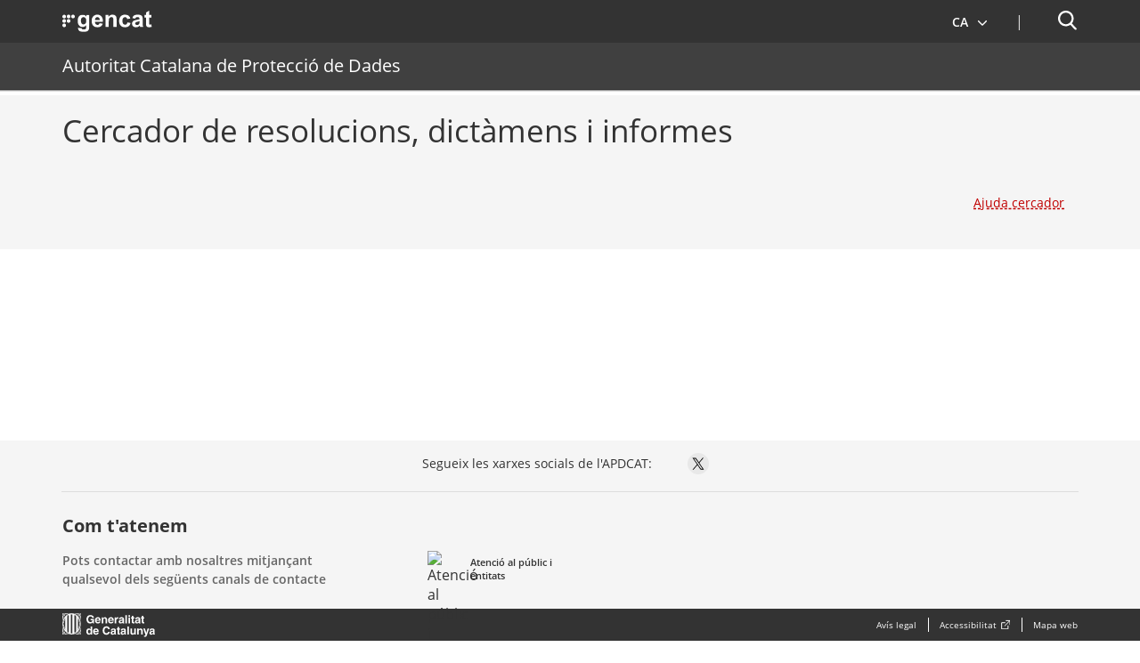

--- FILE ---
content_type: text/html;charset=UTF-8
request_url: https://apdcat.gencat.cat/ca/documentacio/resolucions-dictamens-i-informes/cercadorOn/index.html?descriptors=/sites/apdcat/_categories/TC/Resolucio/Descriptors/Transparencia/Dret_acces_informacio/Materies/Seleccio_personal/
body_size: 7055
content:
<!DOCTYPE html>
<html xml:lang="ca-ES" lang="ca-ES">
		<head>
			<meta charset="UTF-8" />
<meta http-equiv="X-UA-Compatible" content="IE=edge" />
<meta name="viewport" content="width=device-width, initial-scale=1.0" />
<meta name="WT.z_idioma" content='ca' />

<!---->
<title>Cercador de resolucions, dictàmens i informes. Autoritat Catalana de Protecció de Dades</title>
<link rel='alternate' hreflang='en' href='https://apdcat.gencat.cat/en/documentacio/resolucions-dictamens-i-informes/cercadorOn/index.html?descriptors=/sites/apdcat/_categories/TC/Resolucio/Descriptors/Transparencia/Dret_acces_informacio/Materies/Seleccio_personal/' /><link rel='alternate' hreflang='x-default' href='https://apdcat.gencat.cat/' /><!--APDCAT-->

<link rel="shortcut icon" type="image/x-icon" href="/web/resources/fwkResponsives/common/img/favicon.ico" />


<link href="/web/resources/fwkResponsives/common/css/bootstrap.min.css" rel="stylesheet" type="text/css"/>
<link href="/web/resources/fwkResponsives/common/css/styles.css" rel="stylesheet" type="text/css"/>
<link href="/web/resources/fwkResponsives/common/css/leaflet.min.css" rel="stylesheet" type="text/css"/>
<link href="/web/resources/fwkResponsives/common/css/master.responsive.css" rel="stylesheet" type="text/css"/>
<!--[if IE 9]>
	<link href="/web/resources/fwkResponsives/common/css/master.min.css" rel="stylesheet" type="text/css"/>
	<link href="/web/resources/fwkResponsives/common/css/style_IE9.css" rel="stylesheet" type="text/css"/>
<![endif]-->
<script src="/web/resources/fwkResponsives/common/js/jquery.min.js" type="text/javascript"></script>
<script src="/web/resources/fwkResponsives/common/js/jquery-ui.js" type="text/javascript"></script>
<script src="/web/resources/fwkResponsives/common/js/master.min.js" type="text/javascript"></script>
<script src="/web/resources/fwkResponsives/common/js/entorn_config.js" type="text/javascript"></script>
<script src="/web/resources/fwkResponsives/common/js/generic_responsive.js" type="text/javascript"></script>
<script src="/web/resources/fwkResponsives/common/js/master.responsive.js" type="text/javascript"></script>
<!--[if lt IE 9]>
	<link href="/web/resources/fwkResponsives/common/css/style_IE8.css" rel="stylesheet" type="text/css"/>
	<script type="text/javascript" src="/web/resources/fwkResponsives/common/js/respond.min.js"></script>
	<script type="text/javascript" src="/web/resources/fwkResponsives/common/js/modernizr.js"></script>
<![endif]-->

<link href="/web/resources/fwkResponsive/fpca_descripcio_pagina/css/fpca_descripcioPagina.css" rel="stylesheet" type="text/css"/>
<link href="/web/resources/fwkResponsive/fpca_cercadorResolucions/css/fpca_cercadorResolucions.css" rel="stylesheet" type="text/css"/>
<link href="/web/resources/fwkResponsive/fpca_cercadorResolucions/css/fpca_calendari.css" rel="stylesheet" type="text/css"/>
<link href="/web/resources/fwkResponsive/fpca_peu_contacte/css/fpca_peu_contacte.css" rel="stylesheet" type="text/css"/>
<link href="/web/resources/fwkResponsive/fpca_peu_xarxesSocials/css/fpca_peu_xarxesSocials.css" rel="stylesheet" type="text/css"/>
<link href="/web/resources/fwkResponsive/fpca_peu/css/fpca_peu.css" rel="stylesheet" type="text/css"/>
<link href="/web/resources/fwkResponsive/fpca_capcalera/css/capcalera.css" rel="stylesheet" type="text/css"/>
<link href="/web/resources/fwkResponsive/common/css/simplebar.css" rel="stylesheet" type="text/css"/>
<link href="/web/resources/fwkResponsive/fpca_subcapcalera/css/fpca_subcapcalera.css" rel="stylesheet" type="text/css"/>
<script src="/web/resources/fwkResponsive/fpca_cercadorResolucions/js/fpca_cercadorResolucions.js" type="text/javascript"></script>
<script src="/web/resources/fwkResponsive/js/datepicker.js" type="text/javascript"></script>
<script src="/web/resources/fwkResponsive/js/datepicker-i18n.js" type="text/javascript"></script>
<script src="https://code.jquery.com/ui/1.12.1/jquery-ui.js" type="text/javascript"></script>
<script src="/web/resources/fwkResponsive/fpca_peu_contacte/js/fpca_peu_contacte.js" type="text/javascript"></script>
<script src="/web/resources/fwkResponsive/fpca_peu_xarxesSocials/js/fpca_peu_xarxesSocials.js" type="text/javascript"></script>
<script src="/web/resources/fwkResponsive/fpca_peu/js/fpca_peu.js" type="text/javascript"></script>
<script src="/web/resources/fwkResponsive/fpca_capcalera/js/fpca_capcalera.js" type="text/javascript"></script>
<script src="/web/resources/fwkResponsive/common/js/simplebar.min.js" type="text/javascript"></script>
<script src="/web/resources/fwkResponsive/common/js/autoComplete.min.js" type="text/javascript"></script>
<script src="/web/resources/fwkResponsive/common/js/algoliasearch.min.js" type="text/javascript"></script>
<script src="/web/resources/fwkResponsive/common/js/autoComplete.js" type="text/javascript"></script>
<script src="/web/resources/fwkResponsive/fpca_subcapcalera/js/fpca_subcapcalera.js" type="text/javascript"></script>
<link href="/web/resources/fwkResponsives/common/css/print.css" rel="stylesheet" type="text/css"/>
<meta property="og:title" content="Generalitat de Catalunya"/>
			<meta property="og:url" content="http://apdcat.gencat.cat/ca/documentacio/resolucions-dictamens-i-informes/cercadorOn/index.html"/>
			<meta property="og:type" content=""/>
			<meta property="og:site_name" content="Autoritat Catalana de Protecció de Dades"/>
			<meta property="og:image" content="http://apdcat.gencat.cat/web/resources/fwk/comuns/img/avatar.jpg" />
					<meta property="og:image:secure_url" content="https://apdcat.gencat.cat/web/resources/fwk/comuns/img/avatar.jpg" />
				<meta property="og:image:width" content="640" />
			<meta property="og:image:height" content="442" />
			<meta name="twitter:title" content="Generalitat de Catalunya"/>
			<meta name="twitter:card" content="summary"/>
			<meta name="twitter:site" content="@gencat">
			<meta name="twitter:image" content="http://apdcat.gencat.cat/web/resources/fwk/comuns/img/avatar.jpg" />
				
                              <script>!function(e){var n="https://s.go-mpulse.net/boomerang/";if("False"=="True")e.BOOMR_config=e.BOOMR_config||{},e.BOOMR_config.PageParams=e.BOOMR_config.PageParams||{},e.BOOMR_config.PageParams.pci=!0,n="https://s2.go-mpulse.net/boomerang/";if(window.BOOMR_API_key="ENKVT-FRHRT-TUHET-CYQ4B-A42TZ",function(){function e(){if(!r){var e=document.createElement("script");e.id="boomr-scr-as",e.src=window.BOOMR.url,e.async=!0,o.appendChild(e),r=!0}}function t(e){r=!0;var n,t,a,i,d=document,O=window;if(window.BOOMR.snippetMethod=e?"if":"i",t=function(e,n){var t=d.createElement("script");t.id=n||"boomr-if-as",t.src=window.BOOMR.url,BOOMR_lstart=(new Date).getTime(),e=e||d.body,e.appendChild(t)},!window.addEventListener&&window.attachEvent&&navigator.userAgent.match(/MSIE [67]\./))return window.BOOMR.snippetMethod="s",void t(o,"boomr-async");a=document.createElement("IFRAME"),a.src="about:blank",a.title="",a.role="presentation",a.loading="eager",i=(a.frameElement||a).style,i.width=0,i.height=0,i.border=0,i.display="none",o.appendChild(a);try{O=a.contentWindow,d=O.document.open()}catch(_){n=document.domain,a.src="javascript:var d=document.open();d.domain='"+n+"';void 0;",O=a.contentWindow,d=O.document.open()}if(n)d._boomrl=function(){this.domain=n,t()},d.write("<bo"+"dy onload='document._boomrl();'>");else if(O._boomrl=function(){t()},O.addEventListener)O.addEventListener("load",O._boomrl,!1);else if(O.attachEvent)O.attachEvent("onload",O._boomrl);d.close()}function a(e){window.BOOMR_onload=e&&e.timeStamp||(new Date).getTime()}if(!window.BOOMR||!window.BOOMR.version&&!window.BOOMR.snippetExecuted){window.BOOMR=window.BOOMR||{},window.BOOMR.snippetStart=(new Date).getTime(),window.BOOMR.snippetExecuted=!0,window.BOOMR.snippetVersion=14,window.BOOMR.url=n+"ENKVT-FRHRT-TUHET-CYQ4B-A42TZ";var i=document.currentScript||document.getElementsByTagName("script")[0],o=i.parentNode,r=!1,d=document.createElement("link");if(d.relList&&"function"==typeof d.relList.supports&&d.relList.supports("preload")&&"as"in d)window.BOOMR.snippetMethod="p",d.href=window.BOOMR.url,d.rel="preload",d.as="script",d.addEventListener("load",e),d.addEventListener("error",function(){t(!0)}),setTimeout(function(){if(!r)t(!0)},3e3),BOOMR_lstart=(new Date).getTime(),o.appendChild(d);else t(!1);if(window.addEventListener)window.addEventListener("load",a,!1);else if(window.attachEvent)window.attachEvent("onload",a)}}(),"".length>0)if(e&&"performance"in e&&e.performance&&"function"==typeof e.performance.setResourceTimingBufferSize)e.performance.setResourceTimingBufferSize();!function(){if(BOOMR=e.BOOMR||{},BOOMR.plugins=BOOMR.plugins||{},!BOOMR.plugins.AK){var n=""=="true"?1:0,t="",a="ck6mxwycc2qzc2map5ta-f-230f08eab-clientnsv4-s.akamaihd.net",i="false"=="true"?2:1,o={"ak.v":"39","ak.cp":"786287","ak.ai":parseInt("496053",10),"ak.ol":"0","ak.cr":8,"ak.ipv":4,"ak.proto":"h2","ak.rid":"1c2371e4","ak.r":51208,"ak.a2":n,"ak.m":"dscb","ak.n":"essl","ak.bpcip":"18.188.203.0","ak.cport":42068,"ak.gh":"23.209.83.35","ak.quicv":"","ak.tlsv":"tls1.3","ak.0rtt":"","ak.0rtt.ed":"","ak.csrc":"-","ak.acc":"","ak.t":"1770028902","ak.ak":"hOBiQwZUYzCg5VSAfCLimQ==yvIiqUZha1qv0MBAg7FVDYE51DO5/4IDKUxTBaYZ3z9cguVdIV2nI7AlEn5eWLE6WGNUIl9V7U3JU3QNVPbn01bcQkFv/+vuR0wbDSXU6Gz1F7HMYGyMzqqIR07PHUyv8GOozj5IbXTc/rWmgCb9ytO4cJbWMpV4D0K7gb7MRr5/0D9GKVjlkgEfEQCspo4xggmPIr4vgWmubb4YFXrHNexFaMwCyvs2rizLjslcF95qh2HbOKeEjqCsff4X8E32gdJr8X3poFVhVFdgeOcg1H9vSIsdTq4l5jXxpc+hKwK1Z3hL5HSAbBzwxqUhdpTAZjqKFQboEJ39iTmRMKWazbPmzlVU9aun1Ab5Rd1v3INmxt/8ZmvSqPVl361KQdQbzIbQokP8ZBToqXIqERrTreGfToMTezE0cPlwSU3jxtA=","ak.pv":"19","ak.dpoabenc":"","ak.tf":i};if(""!==t)o["ak.ruds"]=t;var r={i:!1,av:function(n){var t="http.initiator";if(n&&(!n[t]||"spa_hard"===n[t]))o["ak.feo"]=void 0!==e.aFeoApplied?1:0,BOOMR.addVar(o)},rv:function(){var e=["ak.bpcip","ak.cport","ak.cr","ak.csrc","ak.gh","ak.ipv","ak.m","ak.n","ak.ol","ak.proto","ak.quicv","ak.tlsv","ak.0rtt","ak.0rtt.ed","ak.r","ak.acc","ak.t","ak.tf"];BOOMR.removeVar(e)}};BOOMR.plugins.AK={akVars:o,akDNSPreFetchDomain:a,init:function(){if(!r.i){var e=BOOMR.subscribe;e("before_beacon",r.av,null,null),e("onbeacon",r.rv,null,null),r.i=!0}return this},is_complete:function(){return!0}}}}()}(window);</script></head>
		<body>
			<div class="EVO-boto-fuga">
        <link href="/web/resources/fwkResponsives/common/css/botoFuga.css" rel="stylesheet" type="text/css"/>
        <script src="/web/resources/fwkResponsives/common/js/botoFuga.js" type="text/javascript"></script>
        <!-- Botó -->
        <button class="sortir-rapid hide">Sortir ràpid</button>
        <!-- Modal -->
        <div class="boto-fuga">
            <div class="modal fade modalFugida" tabindex="-1" role="dialog" aria-labelledby="modalFugidaLabel">
                <div class="modal-dialog" role="document">
                    <div class="modal-content">
                        <div class="modal-header">
                            <button type="button" class="close" data-dismiss="modal" aria-label="Tancar modal." title="Tancar modal.">
                                <span aria-hidden="true">&times;</span>
                            </button>
                        </div>
                        <div class="modal-body">
                            <p id="botoFugaModalTitle" class="modal-title">Per poder navegar amb més tranquil·litat pels continguts d'aquesta web, tingues en compte el següent:</p>
                            <div class="modal-body-content">
                                <div class="modal-body-content-detail">
                                <div class="sim-btn"><span>Sortir ràpid</span></div>
                                    <p id="botoFuga1">1. Disposes del botó <strong>Surt ràpid</strong> per sortir immediatament.</p>
                                </div>
                                <div class="modal-body-content-detail">
                                    <img src="/web/resources/fwkResponsive/fpca_capcalera/img/imatge-huida-r-pida-02.svg" alt="pdf">
                                    <p id="botoFuga2">2. Quan obris un PDF, <strong>simplement visualitza'l</strong>, sense desar-lo</p>
                                </div>
                                <div class="modal-body-content-detail">
                                    <img src="/web/resources/fwkResponsive/fpca_capcalera/img/imatge-huida-r-pida-03.svg" alt="esborrar-historial">
                                    <p id="botoFuga3">3. Assegura't <strong>d'esborrar el teu historial de navegació</strong> abans de sortir.</p>
                                </div>
                                <div class="modal-body-content-detail">
                                    <img src="/web/resources/fwkResponsive/fpca_capcalera/img/imatge-huida-r-pida-04.svg" alt="mode-incognit">
                                    <p id="botoFuga4">4. Fes servir la <strong>navegació privada o d'incògnit</strong>.</p>
                                </div>
                            </div>
                        </div>
                        <div class="modal-footer">
                            <button type="button" class="btn btn-default" data-dismiss="modal">D'acord</button>
                        </div>
                    </div>
                </div>
            </div>
        </div>
    </div>
<!-- Auditoria Accesibilidad - Enlace para saltar al contenido principal de la pagina sin pasar por la cabecera y subcabecera -->
			<a class="hidden-xs skip-main" href="#main" tabindex="1" role="region">
				Saltar al contingut principal
</a>

			<div class="contenidor unfixed">
				<header class="NG-header">
					<!--googleoff: index -->
<!--googleoff: snippet-->

	<!-- <div class="container">  -->
		<div  id="hTContainer" ><div class="fpca_capcalera_new">

			<div class="NG-header__container NG-header__container--relative" >
				<div class="NG-main">
					<div class="NG-container">
                        <!-- Fuga ràpida -->
                        <!-- Fuga ràpida -->
                        <div class="NG-row-flex NG-row-flex--space-between">
							<div class="NG-col NG--pd15 NG-row-flex--vertical-lg NG-row-flex-row-reverse">
								<div class="NG-header__logo">
									<a href="https://web.gencat.cat/"
									   target="_blank"
									>
										<span class="sr-only">. Obre en una nova finestra.</span><img class="NG-header__image"
											 src="/web/resources/fwkResponsive/fpca_capcalera/img/gencat-nuevo-completo-w.svg"
											 alt="Logotip de la Generalitat"
										/>
									</a>
								</div>
								<a class="NG-header__icon js-burguer-menu" role="button" tabindex="0">
									<span class="sr-only" title="Menú">Menú</span>
								</a>
							</div>
							<div class="NG-col NG--pd15">
								<div class="NG-navbar__menu-desktop--wrapper hide-mobile">
									<ul class="NG-navbar__menu NG-navbar__menu--invert js-NG-navbar__menu show-lg">
										<li class="NG-navbar__list NG-navbar__list--vertical-sm">
													<a class="NG-navbar__link js-NG-menu-idioma" id="rotate_icon" role="button" aria-expanded="false"
													   title="Selecciona idioma" tabindex="0"
													>
														<img class="NG-navbar__image"
															 src="/web/resources/fwkResponsive/fpca_capcalera/img/idioma-b.svg"
															 alt=""
														/>
														<span class="NG-idioma">
															Idioma:</span>
														<span class="NG-nom-idioma-letter">
															<span class="js-NG-idioma-text notranslate">ca</span>
																<img class="NG-navbar__down"
																	 src="/web/resources/fwkResponsive/fpca_capcalera/img/chevron-down-small-w.svg"
																	 alt=""
																/>
														</span>
														<img class="NG-rotate-image NG-navbar__image NG-navbar__image--float-right"
															 src="/web/resources/fwkResponsive/fpca_capcalera/img/chevron-down-thin-b.svg"
															 alt=""
														/>
													</a>

														<ul class="NG-navbar__list-language idioma" aria-label="Idioma de la pàgina.
">
														<li class='NG-block__content'><a title="English" data-idioma="English" lang="en" role="button" tabindex="0" class="js-NG-idioma-item js-NG-idioma-tooltip NG-block__content_label notranslate enllacIdioma" href="/en/documentacio/resolucions-dictamens-i-informes/cercadorOn/index.html?descriptors=/sites/apdcat/_categories/TC/Resolucio/Descriptors/Transparencia/Dret_acces_informacio/Materies/Seleccio_personal/">English</a></li></ul>

												</li>
											</ul>
								</div>

								<a class="NG-header__icon2 js-search-menu" aria-controls="NG-search"
									   role="button" aria-expanded="false" tabindex="0"
									>
										<span class="sr-only">Cercador</span>
									</a>
								</div>
						</div>
					</div>
				</div>

				<div class="NG-header__wrapper">
					<div class="NG-search" id="NG-search">
							<div class="NG-search__wrapper">
								<input type="hidden" id="searchPage" name="searchPage" value="/ca/cercador/">
								<input type="hidden" id="localeSearch" name="localeSearch" value="ca">
								<input type="hidden" id="asSiteSearch" name="asSiteSearch" value="apdcat.gencat.cat">

								<h2 class="NG-search__title">Cercador</h2>
								<form id="fpca_capcalera_cercador"
									  action="/ca/cercador/" method="get">
									<div class="NG-inputSearch NG-inputSearch--wrapper">
										<input class="NG-inputSearch__input" id="autoCompleteCapcalera" type="text" name="q"
											   title="Cercar" autocomplete="off"
											   placeholder="Pots cercar tràmits, departaments, serveis..." />
										<input type="hidden" name="lr" value="lang_ca"/>
										<button class="NG-inputSearch__button" type="submit">
											<img class="NG-inputSearch__button-image"
												 src="/web/resources/fwkResponsive/fpca_capcalera/img/search-w.svg"
												 alt="Cercar"
												 width="24px" height="24px"
											/>
										</button>

										<input type="hidden" value="apdcat.gencat.cat" name="as_sitesearch">
											<input type="hidden" value="htm" name="as_filetype">
											</div>
								</form>

								<div class="NG-buttons--wrapper">
									</div>
							</div>
						</div>
					<div class="display:none;">
							</div>

						<div class="NG-departament">
								<div class="NG-departament__background-wrapper NG-departament__background-wrapper--top">
									<div class="NG-container">
										<div class="NG-row-flex NG-row-flex--align-center-md">
											<div class="NG-col NG--pd15">
												<h2 class="NG-departament__title">
													<a href="/ca/"
													   title="Autoritat Catalana de Protecció de Dades">
															Autoritat Catalana de Protecció de Dades</a>
												</h2>
											</div>
										</div>
									</div>
								</div>
							</div>
						<nav class="NG-navbar">
						<div class="NG-container">
							<div class="NG-row-flex NG-row-flex--vertical-md">
								<ul class="NG-navbar__menu js-navbar__menu">
									</ul>
								<div class="NG-navbar__menu-mobile--wrapper"></div>
							</div>
						</div>
					</nav>
					</div>
			</div>

			<div class="secondary-header">
				<div class="NG-submain">
					<div class="NG-container">
						<div class="NG-row-flex">
							<div class="NG-col NG--pd15 NG-row-flex--vertical-lg NG-row-flex-row-reverse">
								<div class="NG-header__logo">
									<a href="https://web.gencat.cat/" target="_blank" >
											<span class="sr-only">. Obre en una nova finestra.</span><img class="NG-header__image"
											 src="/web/resources/fwkResponsive/fpca_capcalera/img/gencat-nuevo-completo-w.svg"
											 alt="Logotip de la Generalitat"
										/>
									</a>
								</div>
							</div>
							<div class="NG-col">
								<p class="NG-header__section_title">
									<span class="NG-header__section_title_separator">|</span>
										<a title="Autoritat Catalana de Protecció de Dades"
										   href="/ca/" >
											Autoritat Catalana de Protecció de Dades</a>
									</p>
							</div>
						</div>
					</div>
				</div>
			</div>
		</div>

		</div><!-- </div> -->
<!--googleon: snippet -->
<!--googleon: index--></header>
			</div>
			<div class="border-start bgGrey">
				<!--googleoff: index -->
<!--googleoff: snippet-->
	<div  id="impacteContainer" >


















	
		
		
		

		
		

		
		
		
		

		
		

		
		
		
		

		
		
		
		

		<div class="fpca-subcapcalera ">
				
			
				<div class="NG-menu ">
				<div class="NG-container">
				
				
					
					
					
					
					
					
					

					
				
									
					

					
					
					
					

				<div class="NG-menu__wrapper">
					<div class="NG-menu__wrapper_title" role="main">
						
						
						
						
						   
						
							
							
								
									<h1 class="NG-menu__title">
										Cercador de resolucions, dictàmens i informes
									</h1>
								
							
						
						
					</div>
					<div class="NG-menu__wrapper_title2">
						

						
					
					</div>
				</div>
			</div>
		</div>
			
	</div>
	
</div><!--googleon: snippet -->
<!--googleon: index--></div>
			<main id="main" class="apdcat">
				<div class="literalesAccesibilidad">
					<input type="hidden" class="literalTipoArchivo" value="Tipus de fitxer"/>
					<input type="hidden" class="literalPesoArchivo" value="Pes del fitxer"/>
				<!--
					<input type="hidden" class="literalEnlaceExtern" value="???publicacio.autor???"/>
				-->	
				</div>

				<section class="padding-xs padding-sm padding-md  colorSectionEven">
								<article class="container fullcontainer-xs">
									<div class="row">
										<div>
													<div  id="center_1R" >





	
	
	
	
	
	
	
	
	<div class="fpca_descripciopagina formatter_body">
		
		
			
	
	
	
		
	
	
	
		
			
			
			
				
				
			
		
		
	
	
		<div class="basic_text_peq pd-15 pd-30 link-dotted">
			
				
                    <p style="text-align: right;"><a title="Ajuda cercador" href="/web/.content/03-documentacio/resolucions-dictamens-i-informes/ajuda_cercador.pdf" target="_blank" rel="noopener noreferrer">Ajuda cercador</a></p>
                
				
			
		</div>
	
	</div>
</div></div>
											</div>
								</article>
							</section>
						</main>
			<div class="container visible-xs oculta_xarxes">
				<div class="row padding-xs">
					<div class="footer-xarxes">

					</div>
				</div>
			</div>

			<!--googleoff: index -->
<!--googleoff: snippet-->

	<div  id="fAvisLegal" ><div class="fpca_peu_new">
					<footer class="in-faldo">
						

<div >






    
        <div class="fpca_peu_xarxesSocials">
            
                <div class="footer-social">
                    <div class="NG-container">
                        <div class="footer-social__wrapper">
                            <div class="NG-row-flex NG-row-flex--vertical-md">
                                <div class="NG-col">
                                    <div class="footer-social__text">
                                        
                                        
                                            
                                        
                                        <p class="footer-social__text-title">Segueix les xarxes socials de l'APDCAT:</p>
                                    </div>
                                </div>
                                <div class="NG-col">
                                    <ul class="footer-social__list">

                                        
                                        
                                            <li class="footer-social__list-item">
                                                
                                                    
                                                
                                                <a class="footer-social__list-link" href="https://twitter.com/apdcat?lang=ca" target="_blank">
                                                    <img class="footer-social__list-link-image js-footer-hover-img"
                                                         alt="Icona de Twitter"
                                                         data-default="/web/resources/fwkResponsive/fpca_peu_xarxesSocials/img/twitter-c.svg"
                                                         data-hover="/web/resources/fwkResponsive/fpca_peu_xarxesSocials/img/twitter-c-sobre.svg"
                                                         src="/web/resources/fwkResponsive/fpca_peu_xarxesSocials/img/twitter-c.svg"
                                                    >
                                                </a>
                                            </li>
                                        

                                        
                                        

                                        
                                        

										
                                        

										
                                        

                                        
                                        
                                        
                                        

                                        
                                        
                                        
                                        
                                        
                                        


                                    </ul>
                                </div>
                            </div>
                        </div>
                        <div class="footer-social_border">
                            <span class="footer-social_border--line"></span>
                        </div>
                    </div>
                </div>
            
            
        </div>
    
</div>

<div >






    
        <div class="fpca_peu_contacte">
            
                <div class="footer-contact">
                    <div class="NG-container">
                        <div class="footer-contact__wrapper">

                            
                            
                            <h2 class="footer-contact__title">Com t'atenem</h2>

                            <div class="NG-row-flex NG-row-flex--vertical-md">
                                <div class="NG-col footer-contact__description-wrapper">
                                    <div class="footer-contact__description">
                                        <div class="footer-contact__text">
                                            
                                            
                                            <p>Pots contactar amb nosaltres mitjançant qualsevol dels següents canals de contacte</p>
                                        </div>
                                    </div>
                                </div>
                                <div class="NG-col footer-contact__list-wrapper">

                                    

                                    
                                        <ul class="footer-contact__list">
                                            
                                                
                                                    
                                                    

                                                    
                                                        
                                                    

                                                    
                                                    

                                                    <li class="footer-contact__list-item">
                                                        <a class="footer-contact__list-link" target="_self"
                                                           href="/ca/seu_electronica/serveis/at-public/">
                                                            
                                                            <img class="footer-contact__list-img"
                                                                 alt="Atenció al públic i entitats"
                                                                 src="https://web.gencat.cat/web/resources/fwkResponsive/fpca_peu_contacte/img/informacio.svg" >
                                                            
                                                            <span class="footer-contact__list-txt">
                                                                Atenció al públic i entitats
                                                            </span>
                                                            
                                                        </a>
                                                    </li>
                                                
                                            
                                        </ul>
                                    
                                </div>
                            </div>
                        </div>
                    </div>
                </div>
            
            
        </div>
    
</div>

<div ></div>

<script type="text/javascript" src="/system/modules/cat.vass.wcmResponsive.template.common/resources/common/js/accessibility.js"></script><div class="footer-bottom">
							<div class="NG-container">
								<div class="footer-bottom__wrapper">
									<div class="NG-row-flex NG-row-flex--space-between NG-row-flex--vertical-reverse-xs">

										<div class="NG-col">
											<a class="footer-bottom__logo-link" target="_self" title="gencat.cat" href="https://gencat.cat">
														<img class="footer-bottom__logo" src="/web/resources/fwkResponsives/common/img/logo_generalitat_blanc.svg" alt="gencat.cat" srcset="">
															</a>
												</div>

										<div class="NG-col NG--flex75">
											<ul class="footer-bottom__list">
												<li class="footer-bottom__list-item">
															<a class="footer-bottom__list-link" title="Avís legal" target="_self"
															   href="/ca/ajuda/avis_legal/">
																	Avís legal</a>
														</li>

													<li class="footer-bottom__list-item">
															<a class="footer-bottom__list-link" title="Accessibilitat" target="_blank"
															   href="https://tramits.gencat.cat/ca/ajuda/accessibilitat/">
																	Accessibilitat</a>
														</li>

													<li class="footer-bottom__list-item">
															<a class="footer-bottom__list-link" title="Mapa web" target="_self"
															   href="/ca/ajuda/mapa_web/">
																	Mapa web</a>
														</li>

													</ul>
										</div>
									</div>
								</div>
							</div>
						</div>
					</footer>
					
					<div class="NG-container">
						<div class="NG-row-flex NG-goToTop__wrapper">
							<button class="NG-goToTop js-NG-goToTop" style="display: block;">
								<img class="NG-goToTop_image"
									 alt="Torna amunt"
									 src="/web/resources/fwkResponsive/fpca_peu/img/chevron-up-w.svg">
							</button>
						</div>
					</div>
				</div>
				</div><!--googleon: snippet -->
<!--googleon: index-->
<!-- GKPSTX09-->
<script type="text/javascript" src="/system/modules/cat.vass.wcmResponsive.template.common/resources/common/js/accessibility.js"></script>

--- FILE ---
content_type: text/css
request_url: https://apdcat.gencat.cat/web/resources/fwkResponsive/fpca_descripcio_pagina/css/fpca_descripcioPagina.css
body_size: 632
content:
.fpca_descripciopagina ul li a {
	color: #bf0000;
}
.fpca_descripciopagina .imatge_amb_peu.amb_text.clearfix.responsive-object {
	width: 100%;
	padding: 0px;
	margin: 0;
	margin-bottom: 10px;
}

/* Evolutiu Youtube  i Vimeo Player html5 - 03-2022*/

.fpca_descripciopagina .youtubePlayer-wrapper,
.fpca_descripciopagina .vimeoPlayer-wrapper {
	position: relative !important;
	padding-bottom: 56.25% !important;
	height: 0 !important;
	width: inherit !important;
}

.fpca_descripciopagina .youtubePlayer-wrapper iframe,
.fpca_descripciopagina .vimeoPlayer-wrapper iframe {
	position: absolute !important;
	top: 0 !important;
	left: 0 !important;
	width: 100% !important;
	height: 100% !important;
	padding: 0px 15px 0px 15px;
}

.fpca_descripciopagina .imatge_amb_peu.amb_text.clearfix.responsive-object > div > div {
	position: absolute !important;
	top: 0 !important;
	left: 0 !important;
	width: 100% !important;
	height: 100% !important;
}

.fpca_descripciopagina .imatge_amb_peu.amb_text.clearfix.responsive-object object,
.fpca_descripciopagina .imatge_amb_peu.amb_text.clearfix.responsive-object video {
	position: absolute !important;
	top: 0 !important;
	left: 0 !important;
	width: 100% !important;
	height: 100% !important;
}
.fpca_descripciopagina h2.subtitle {
	font-family: "OpenSansRegular", Helvetica, Arial, sans-serif;
	font-size: 1.75em;
	color: #666;
	margin: 0 0 0.938em 0;
}
.fpca_descripciopagina .imatge_amb_peu_esquerra {
	margin: 0 15px 20px 0;
	padding-left: 0;
	float: left;
}
.fpca_descripciopagina .imatge_amb_peu_dreta {
	margin: 0 0px 20px 15px;
	padding-right: 0;
	float: right;
}

.fpca_descripciopagina .imatge_amb_peu.amb_text {
	margin: 0px 15px 20px 15px;
	display: block;
	float: left;
}
/*.fpca_descripciopagina .imatge_amb_peu.amb_text.col-sm-12 {
	padding: 0 30px 0 0 !important;
}*/
.col-sm-4 .fpca_descripciopagina .imatge_amb_peu.amb_text.clearfix {
	margin: 0 0 15px 0;
}
.col-sm-8 .fpca_descripciopagina .imatge_amb_peu.amb_text.clearfix.col-sm-6 {
	margin-left: 0;
}
.fpca_descripciopagina div.basic_text_peq ul li:before {
	color: #666;
}
/**********************mobile************************/
@media (max-width: 1029px) {
	.fpca_descripciopagina .imatge_amb_peu.amb_text {
		margin: 0px 15px 15px 15px;
		display: block;
	}
}
/**********************mobile************************/
@media (max-width: 750px) {
	.fpca_descripciopagina .responsive-object {
		position: relative !important;
		border-bottom: 2em solid white;
		width: 100%;
	}
	.fpca_descripciopagina .responsive-object object {
		position: absolute !important;
		top: 0 !important;
		left: 0 !important;
		width: 100% !important;
		height: 100% !important;
	}
	.fpca_descripciopagina .imatge_amb_peu {
		width: 100%;
		padding: 0px;
		margin: 0 0 20px 0;
	}
	.fpca_descripciopagina h2.subtitle {
		font-size: 1.25em;
		margin: 0 0 0.938em 0.5em;
	}
	.fpca_descripciopagina .imatge_amb_peu.amb_text {
		margin: 0;
		margin-bottom: 10px;
	}
	.col-sm-8 .fpca_descripciopagina .col-xs-12.imatge_amb_peu p {
		padding: 1em 0;
		margin: 0 1.3em 1em;
	}
	div#center_1R > .fpca_descripciopagina .col-xs-12.imatge_amb_peu p {
		padding: 1em 0;
		margin: 0 2.3em 1em;
	}
}

.fpca_descripciopagina .svgWrapper svg {
	width: 100%;
	height: auto;
}
.fpca_descripciopagina .svgWrapper {
	margin-bottom: 2em;
}

.fpca_descripciopagina .imatge_amb_peu img {
	height: auto;
}

--- FILE ---
content_type: text/css
request_url: https://apdcat.gencat.cat/web/resources/fwkResponsive/fpca_cercadorResolucions/css/fpca_cercadorResolucions.css
body_size: 3095
content:
.fpca_cercadorResolucions label {
  font-weight: normal;
  display: inline-block;
  margin-top: .75em;
}

.fpca_cercadorResolucions .form-control {
  width: 100%;
  margin-top: 0;
  -webkit-appearance: none;
  background-color: #fff;
  color: #666;
  border: 1px solid #ccc;
  border-radius: 0;
  box-shadow: none;
  font-size: 1em;
  padding-top: 10px;
  padding-bottom: 10px;
  height: auto;
}

.fpca_cercadorResolucions .cerca_avancada .navbar-form .quan .input-dates {
  display:flex;
  align-items: baseline;
}

.fpca_cercadorResolucions .label_i {
  padding:10px;
}

.fpca_cercadorResolucions .form-control:focus {
  outline: thin dotted;
  outline: -webkit-focus-ring-color auto 1px;
  outline-offset: -2px;
  box-shadow: inset 0 1px 1px rgba(0,0,0,.075), 0 0 8px rgba(102,175,233,.6) !important;
}

.fpca_cercadorResolucions .cerca_avancada {
  margin: 0;
  border: none;
  padding: 0;
}

.fpca_cercadorResolucions .cerca_avancada .text-input {
  padding: .5em 0;
  float: left;
  width: 100%;
}

.fpca_cercadorResolucions .cerca_avancada .text-input .col-sm-4 {
  padding: 0;
  min-height: 100px;
}

.fpca_cercadorResolucions .cerca_avancada .text-input label {
  padding-left: 15px;
}

.fpca_cercadorResolucions .cerca_avancada .text-input select {
  padding-left: 10px;
}

.fpca_cercadorResolucions .cerca_avancada .text-input div>select {
  height: 45px;
  width: 100%;
  display: block;
}

.fpca_cercadorResolucions .cerca_avancada .form-group {
  margin: 0.938em 0 0;
  position: relative;
  float: left;
  width: 100%;
}

.fpca_cercadorResolucions .cerca_avancada .fons_filtre {
  /*background: #fff;*/
  border-top: 1px solid #ddd;
  border-bottom: 1px solid #ddd;
  margin-top: 1.25em;
  padding-top: 0;
  padding-left: 15px;
  padding-bottom: 0;
  float: left;
  width: 100%;
}

.fpca_cercadorResolucions .cerca_avancada .fons_filtre label {
    margin-top: 1em;
}

.fpca_cercadorResolucions .cerca_avancada .fons_filtre>p {
  margin-top: .8em;
  margin-right: 1em;
}

.fpca_cercadorResolucions .cerca_avancada .fons_filtre input {
  vertical-align: sub;
}

.fpca_cercadorResolucions .cerca_avancada .fons_filtre .p14>div {
  display: inline-block;
  padding: 0 15px 0 0;
}

.fpca_cercadorResolucions .cerca_avancada .fons_filtre.documents {
  border-top: none;
  margin-top: 0;
  padding-bottom: 1.25em;
  padding-top: .5em;
}

.fpca_cercadorResolucions .cerca_avancada .fons_filtre.documents>p {
  display: block;
  margin-right: 0;
  width: 100%;
}

.fpca_cercadorResolucions .quan {
  margin-top: 10px;
  padding: 10px 20px 0;
  border-top: none;
  float: left;
  width: 100%;
}

.fpca_cercadorResolucions .quan label {
  display: inline-block;
  margin-top: 0;
}

.fpca_cercadorResolucions .cerca_avancada .quan .reset.space_date {
  display: inline;
  width: 14% !important;
  padding-left: 15px !important;
  margin: 0 !important;
}

.fpca_cercadorResolucions .cerca_avancada .quan>span {
  font-family: "OpenSansSemiBold";
  font-size: 16px;
  float: left;
  width: 100%;
}

.fpca_cercadorResolucions button#reset {
  margin-left: 1em;
  width: 130px;
}

.fpca_cercadorResolucions .btn-cerca button {
  margin-top: 1.5em;
  margin-left: 1.5em;
}

@media (min-width: 47.939em) {
  .fpca_cercadorResolucions .navbar-form .form-group {
    display: block;
  }
  .fpca_cercadorResolucions .cerca_avancada .text-input div>.form-control, .fpca_cercadorResolucions .cerca_avancada .text-input div>select {
    width: -webkit-calc(100% - .5em);
    width: calc(100% - .5em);
    margin-right: .5em;
    margin-top: 0;
  }
  .fpca_cercadorResolucions .cerca_avancada .text-input .col-sm-4>* {
    margin-left: 8px;
  }
  .fpca_cercadorResolucions .cerca_avancada .text-input .col-sm-4:nth-child(3n)>* {
    margin-right: 0;
  }
  .fpca_cercadorResolucions .cerca_avancada .text-input .col-sm-4:nth-child(3n-1)>* {
    margin-left: 4px;
    margin-left: 4px;
  }
  .fpca_cercadorResolucions .cerca_avancada .text-input .col-sm-4:nth-child(3n-2)>* {
    margin-left: 0;
  }
  .fpca_cercadorResolucions .cerca_avancada .text-input div>.form-control {
    -webkit-appearance: none;
  }
  .fpca_cercadorResolucions .cerca_avancada .text-input div>select {
    height: 44px;
  }
  .fpca_cercadorResolucions .cerca_avancada .navbar-form .quan {
    padding: 24px 0 16px 0;
  }
  .fpca_cercadorResolucions .cerca_avancada .quan>div.col-sm-8 {
    padding: 10px 0;
    width: 66.6666%;
  }
  .fpca_cercadorResolucions .cerca_avancada .quan>div.col-sm-3 {
    padding: 0px 15px !important;
    width: 33.3333%;
  }
  .fpca_cercadorResolucions .cerca_avancada .quan>div.col-sm-3 span {
    display: block;
    font-size: 1em;
    margin-bottom: 6px;
  }
  .fpca_cercadorResolucions .cerca_avancada .quan>div+div {
    border-bottom: none;
  }
  .fpca_cercadorResolucions .cerca_avancada .navbar-form .quan .input-dates {
    width: 85%;
    margin-right: 0 !important;
    display: flex;
    align-items: baseline;
  }
  .fpca_cercadorResolucions .cerca_avancada .navbar-form .quan .input-dates span {
    float: left;
    padding: 10px 0;
    margin-top: 6px;
    margin-right: 0;
    width: 8%;
  }
  .fpca_cercadorResolucions .cerca_avancada .navbar-form .quan .form-control {
    width: 45.9%;
    -webkit-appearance: none;
  }
}

.fpca_cercadorResolucions .cerca_avancada .descripcioTematica {
  position: relative;
  float: left;
  width: 100%;
  padding: 0 12px;
  padding: 10px 15px 0;
  border-top: 1px solid #ddd;
}

.fpca_cercadorResolucions .cerca_avancada .descripcioTematica>p {
  display: block;
  width: 100%;
  padding: 0;
  margin-bottom: 0;
}

.fpca_cercadorResolucions .cerca_avancada .descripcioTematica>p a {
  color: #333;
  position: relative;
  cursor: pointer;
  font-size: 0.813em;
  font-family: 'OpenSansSemibold'
}

.fpca_cercadorResolucions .cerca_avancada .descripcioTematica>p a:hover {
  color: #333;
  text-decoration: none !important;
}

.fpca_cercadorResolucions .cerca_avancada .descripcioTematica>p a:focus {
  outline: thin dotted;
  outline: -webkit-focus-ring-color auto 1px;
  outline-offset: -2px;
  box-shadow: inset 0 1px 1px rgba(0,0,0,.075), 0 0 8px rgba(102,175,233,.6) !important;
}

.fpca_cercadorResolucions .cerca_avancada .descripcioTematica>p a:before {
  content: "";
  background: url(../img/NG_ico_plegar.png) no-repeat right;
  display: inline-block;
  font-size: large;
  font-family: sans-serif;
  color: #333;
  visibility: visible;
  position: absolute;
  top: 0;
  right: -26px;
  width: 18px;
  height: 18px;
}

.fpca_cercadorResolucions .cerca_avancada .descripcioTematica>p a.collapsed:before {
  content: "";
  background: url(../img/NG_ico_desplegar.png) no-repeat right;
}

.fpca_cercadorResolucions .cerca_avancada .descripcioTematica ul {
  padding-left: 15px;
}

.fpca_cercadorResolucions .cerca_avancada .descripcioTematica label {
  position: relative;
  margin-top: 8px;
  font-size: 0.875em;
}

.fpca_cercadorResolucions .cerca_avancada .descripcioTematica label:hover{
  font-weight: bold;
}

.fpca_cercadorResolucions .cerca_avancada .descripcioTematica fieldset {
  float: left;
  width: 100%;
}

.fpca_cercadorResolucions .cerca_avancada .descripcioTematica fieldset legend {
  display: none;
}

.fpca_cercadorResolucions .cerca_avancada .descripcioTematica fieldset>ul {
  float: left;
  width: 100%;
  margin-bottom: 10px;
  max-height: 300px;
  min-height: 150px;
  overflow-y: hidden;
  padding-left: 35px;
}


.fpca_cercadorResolucions .cerca_avancada .descripcioTematica .radio {
  margin-bottom: 0;
  margin-top: 0;
  padding-left: 0;
}

.fpca_cercadorResolucions .cerca_avancada .descripcioTematica input[type="radio"] {
	display: none;
}

.fpca_cercadorResolucions .cerca_avancada .descripcioTematica input[data-toggle="collapse"] + label:before {
  content: "\002D";
  display: inline-block;
  font-size: large;
  font-family: sans-serif;
  color: #333;
  visibility: visible;
  position: absolute;
  top: 0;
  left: -16px;
  cursor: pointer;
}

.fpca_cercadorResolucions .cerca_avancada .descripcioTematica input[data-toggle="collapse"].collapsed + label:before {
  content: "\002B";
}

.fpca_cercadorResolucions .cerca_avancada .descripcioTematica input[type="radio"] + label:after {
  content: "";
  color: transparent;
  font-size: 12px;
}

.fpca_cercadorResolucions .cerca_avancada .descripcioTematica input[type="radio"]:checked + label:after {
  content: "\2713";
  color: green;
  visibility: visible;
  position: absolute;
  right: -24px;
  top: -2px;
  font-size: 15px;
  -0-transition: all 0.25s ease;
  -moz-transition: all 0.25s ease;
  -webkit-transition: all 0.25s ease;
  transition: all 0.25s ease;
}

.fpca_cercadorResolucions .cerca_avancada .btn-cerca {
  padding: 10px 15px 30px;
  margin-top: 1em;
  border-top: 1px solid #ddd;
  float: left;
  width: 100%;
}

.fpca_cercadorResolucions .cerca_avancada .btn-cerca #clear{
  background-color: #666 !important;
}

.fpca_cercadorResolucions .cerca_avancada .quan>div.col-sm-3 div {
  width: auto;
  float: left;
  margin-right: 1.2em;
}


/*Movil*/

@media (max-width: 47.938em) {
  .fpca_cercadorResolucions {
    margin: 0 15px;
  }

  .fpca_cercadorResolucions .col-sm-4 {
    margin-top: 0;
  }

  .fpca_cercadorResolucions .col-sm-12 .row{
    float: left;
    width: -webkit-calc(100% + 30px);
    width: calc(100% + 30px);
  }
  .fpca_cercadorResolucions form>.col-sm-8 {
    padding: 0 30px 0 15px;
  }
  .fpca_cercadorResolucions .cerca_avancada {
    padding: 0 20px;
  }
  .fpca_cercadorResolucions .form-control, .fpca_cercadorResolucions .cerca_avancada .navbar-form div>.form-control, .fpca_cercadorResolucions .cerca_avancada .navbar-form div>select {
    width: 100%;
    margin-left: 0;
    margin-bottom: 0px;
  }
  .fpca_cercadorResolucions .cerca_avancada .navbar-form {
    margin-left: -30px;
  }

  .fpca_cercadorResolucions .cerca_avancada .navbar-form .quan {
    padding: 10px 0px 0;
    border-top: 1px solid #ddd;
  }

  .fpca_cercadorResolucions .quan input.datepicker2.form-control {
    width: -webkit-calc(50% - 30px);
    width: calc(50% - 30px);
    margin-left: 15px;
  }

  .fpca_cercadorResolucions .cerca_avancada .quan>div.col-sm-3 {
    padding: 0px !important;
    width: 100%;
    border-bottom: none;
  }

  .fpca_cercadorResolucions .resultats .llistat_cerca_avancada h2 a:hover {
    text-decoration:underline!important;
  }

  .fpca_cercadorResolucions .cerca_avancada .quan>div.col-sm-3 span {
    display: block;
    font-size: 1em;
    margin-bottom: 10px;
    margin-top: 1em;
    padding-left: 15px;
  }

  .fpca_cercadorResolucions .cerca_avancada .descripcioTematica {
    display: none;
  }
}

/************ Resultats ************/
.fpca_cercadorResolucions .resultats .llistat_cerca_avancada h2 {
  margin-bottom:4px;
  font-size: 1em;
}
.fpca_cercadorResolucions .resultats .llistat_cerca_avancada h2 a {
  font-size: 1.125em;
  font-family: 'OpenSansRegular', Helvetica, Arial, sans-serif;
}

.fpca_cercadorResolucions .resultats .llistat_cerca_avancada h2 a:focus {
  text-decoration:underline;
}

.fpca_cercadorResolucions .resultats p, .fpca_cercadorResolucions .resultats .descripcio {
  color: #666;
}
.fpca_cercadorResolucions .resultats .llistat_cerca_avancada p {
  /*font-size: 0.938em;*/
  margin: 0 0 4px;
}
.fpca_cercadorResolucions .resultats p.ref {
  font-size: 0.938em;
  /*margin-top: -14px;*/
  /*margin-bottom: 1em;*/
}
.fpca_cercadorResolucions .resultats .descripcio{
  font-size: 0.813em;
}
.fpca_cercadorResolucions .resultats .descripcio p{
    font-size: 1em;
}
.fpca_cercadorResolucions .resultats .llistat_cerca_avancada p span {
  font-size: 0.688em;
}
.fpca_cercadorResolucions .resultats .llistat_cerca_avancada {
  margin-bottom: 1em;
  padding-bottom: .75em;
  border-bottom: 1px solid #ddd;
}
.fpca_cercadorResolucions .resultats .llistat_cerca_avancada:last-child {
  border-bottom: none;
  margin-bottom: 0;
}
.fpca_cercadorResolucions .resultats .llistat_cerca_avancada:first-child {
  margin-top: 1em;
}
.fpca_cercadorResolucions .resultats .categoria {
  display: inline-block;
  margin-right: 1em;
  margin-bottom: 0;
  font-family: 'OpenSansSemibold';
}
.fpca_cercadorResolucions .resultats p.categoria {
  font-size: 0.889em;
}
.fpca_cercadorResolucions .resultats .categoria a {
  font-size: 0.813em;
}

.fpca_cercadorResolucions .resultats .categoria a:focus {
  text-decoration:underline;
}

.fpca_cercadorResolucions .resultats ul.llista-categories {
  padding-left: 0;
  margin-bottom: 4px;
}
.fpca_cercadorResolucions .resultats ul.llista-categories .categoria {
  display: inline-block;
  margin-right: 1em;
  font-size: 0.889em;
}
.fpca_cercadorResolucions .resultats ul.llista-categories .categoria>a {
  position: relative;
  font-family: 'OpenSansSemibold';
  color: #BF0000;
}
.fpca_cercadorResolucions .resultats ul.llista-categories .categoria>a:after {
  content: "\007C";
  position: absolute;
  right: -11px;
  top: 0px;
  color: #666;
}
.fpca_cercadorResolucions .resultats ul.llista-categories .categoria:last-child>a:after {
  content: "";
}

/*diagrama*/
.fpca_cercadorResolucions .cerca_avancada .descripcioTematica fieldset>ul li {
    position: relative;
}
.fpca_cercadorResolucions .cerca_avancada .descripcioTematica fieldset>ul li:before {
    content: "";
    position: absolute;
    width: 10px;
    height: 100%;
    border-left: 1px solid #ccc;
    border-top: 1px solid #ccc;
    top: 17px;
    left: -34px;
}

.fpca_cercadorResolucions .cerca_avancada .descripcioTematica fieldset>ul li:after {
    content: "";
    position: absolute;
    width: 10px;
    /*height:15px;
    border-left: 1px solid #ccc;*/
    border-bottom: 1px solid #ccc;
    top: 17px;
    left: -34px;
}

.fpca_cercadorResolucions .cerca_avancada .descripcioTematica fieldset>ul li:last-child:before{
    content:"";
    border: none;
}

.fpca_cercadorResolucions .cerca_avancada .descripcioTematica fieldset>ul li:first-child:after{
    content:"";
    border: none;
}

.fpca_cercadorResolucions legend {
  font-size:16px;
  border-bottom: 0;
  margin-bottom: 0;
}

/******** Resultats movil ********/
@media (max-width: 47.938em) {
  .fpca_cercadorResolucions .resultats .txt_result {
    margin-left: 15px;
  }

  .fpca_cercadorResolucions .resultats .llistat_cerca_avancada:first-child {
    margin-top: 0;
  }
}


--- FILE ---
content_type: text/css
request_url: https://apdcat.gencat.cat/web/resources/fwkResponsive/fpca_cercadorResolucions/css/fpca_calendari.css
body_size: 10454
content:
/*! jQuery UI - v1.10.4 - 2014-04-13
* http://jqueryui.com
* Includes: jquery.ui.core.css, jquery.ui.resizable.css, jquery.ui.datepicker.css, jquery.ui.theme.css
* To view and modify this theme, visit http://jqueryui.com/themeroller/?ffDefault=Arial%2C%20verdana%2C%20sans%20serif&fwDefault=bold&fsDefault=1.1em&cornerRadius=6px&bgColorHeader=%23BF0000&bgTextureHeader=gloss_wave&bgImgOpacityHeader=25&borderColorHeader=%23333333&fcHeader=%23ffffff&iconColorHeader=%23ffffff&bgColorContent=%23fff&bgTextureContent=inset_soft&bgImgOpacityContent=100&borderColorContent=%23BF0000&fcContent=%23ffffff&iconColorContent=%23cccccc&bgColorDefault=%23fff&bgTextureDefault=glass&bgImgOpacityDefault=100&borderColorDefault=%23666666&fcDefault=%23666&iconColorDefault=%23BF0000&bgColorHover=%23BF0000&bgTextureHover=glass&bgImgOpacityHover=40&borderColorHover=%23BF0000&fcHover=%23fff&iconColorHover=%23BF0000&bgColorActive=%23BF0000&bgTextureActive=inset_soft&bgImgOpacityActive=30&borderColorActive=%23BF0000&fcActive=%23ffffff&iconColorActive=%23222222&bgColorHighlight=%23fff&bgTextureHighlight=highlight_soft&bgImgOpacityHighlight=80&borderColorHighlight=%23BF0000&fcHighlight=%23BF0000&iconColorHighlight=%23BF0000&bgColorError=%23ffc73d&bgTextureError=glass&bgImgOpacityError=40&borderColorError=%23ffb73d&fcError=%23111111&iconColorError=%23a83300&bgColorOverlay=%235c5c5c&bgTextureOverlay=flat&bgImgOpacityOverlay=50&opacityOverlay=80&bgColorShadow=%23cccccc&bgTextureShadow=flat&bgImgOpacityShadow=30&opacityShadow=60&thicknessShadow=7px&offsetTopShadow=-7px&offsetLeftShadow=-7px&cornerRadiusShadow=8px
* Copyright 2014 jQuery Foundation and other contributors; Licensed MIT */
/* Layout helpers
----------------------------------*/
/*****Nou post-correcciÃƒÂ³n*****/
/****/

.ui-widget-content {
    background-color: #FFF;
}

.ui-widget a,
.ui-widget a:hover {
    color: #AC2115;
    outline: none;
}

.ui-widget a:hover {
    /*text-decoration: underline;*/ 
}

.ui-helper-clearfix:after {
    content: ".";
    display: block;
    height: 0;
    clear: both;
    visibility: hidden;
}

.ui-helper-clearfix {
    display: inline-block;
}
/* required comment for clearfix to work in Opera \*/

* html .ui-helper-clearfix {
    height: 1%;
}

.ui-helper-clearfix {
    display: block;
}
/* end clearfix */

.ui-helper-zfix {
    width: 100%;
    height: 100%;
    top: 0;
    left: 0;
    position: absolute;
}

.ui-helper-hidden-accessible {
    position: absolute;
    left: -99999999px;
}
/* states and imgs */

.ui-icon {
    display: block;
    text-indent: -99999px;
    overflow: hidden;
    background-repeat: no-repeat;
}

.ui-state-default,
.ui-widget-content .ui-state-default {
    background: none repeat scroll 0 0 #FFFFFF;
    border: 1px solid #D3D3D3;
    color: #4d4d4d;
    font-weight: normal;
    outline: medium none;
}

.ui-state-default a,
.ui-state-default a:link,
.ui-state-default a:visited {
    color: #AC2115;
    outline: medium none;
    text-decoration: none;
}

.ui-state-hover a,
.ui-state-hover a:hover {
    color: #AC2115;
    outline: medium none;
    text-decoration: underline;
}

.ui-state-active a,
.ui-state-active a:link,
.ui-state-active a:visited {
    color: #AC2115;
    outline: medium none;
    text-decoration: none;
}

.ui-state-highlight,
.ui-widget-content .ui-state-highlight {
    background: none repeat scroll 0 0 #AC2115;
    color: #FFFFFF;
}

.ui-state-highlight a,
.ui-widget-content .ui-state-highlight a {
    color: #FFFFFF;
}

.ui-state-disabled {
    cursor: default !important;
}

.ui-widget-overlay {
    position: absolute;
    top: 0;
    left: 0;
    width: 100%;
    height: 100%;
}
/****/

#calendari .ui-datepicker {
    /*width: 17em;*/
    
    padding: .2em .2em 0;
    display: none;
}

.ui-widget-header .ui-icon {
    background-image: url("../img/ui-icons_ffffff_256x240.png");
}

.ui-datepicker .ui-datepicker-header {
    position: relative;
    padding: .2em 0;
}

.ui-datepicker .ui-datepicker-prev,
.ui-datepicker .ui-datepicker-next {
    position: absolute;
    top: 2px;
    width: 1.8em;
    height: 1.8em;
}

.ui-datepicker .ui-datepicker-prev-hover,
.ui-datepicker .ui-datepicker-next-hover {
    top: 2px;
}

.ui-datepicker .ui-datepicker-prev {
    left: 2px;
}

.ui-datepicker .ui-datepicker-next {
    right: 2px;
}

.ui-datepicker .ui-datepicker-prev-hover {
    left: 2px;
}

.ui-datepicker .ui-datepicker-next-hover {
    right: 2px;
}

.ui-datepicker .ui-datepicker-prev span,
.ui-datepicker .ui-datepicker-next span {
    background: url("../img/ui-icons_ffffff_256x240.png");
    background-position: -80px -192px;
    background-repeat: no-repeat;
    box-sizing: border-box;
    display: block;
    height: 16px;
    left: 15.1125001907349px;
    margin-left: -8px;
    margin-top: -8px;
    position: absolute;
    top: 15.1125001907349px;
    width: 16px;
    cursor: pointer;

    /*display: block;
    position: absolute;
    left: 50%;
    margin-left: -8px;
    top: 50%;
    margin-top: -8px;*/
}

.ui-datepicker-title {
    margin: 0 2.3em;
    line-height: 1.8em;
    text-align: center;
    padding: 0.2em;
}

.ui-datepicker .ui-datepicker-title select {
    font-size: 1em;
    margin: 1px 0;
}

.ui-datepicker-month,
.ui-datepicker-year {
    width: 49%;
}

.ui-datepicker table {
    width: 100%;
    font-size: .9em;
    border-collapse: collapse;
    margin: 0 0 .4em;
}

.ui-datepicker th {
    padding: .7em .3em;
    text-align: center;
    font-weight: normal;
    border: 0;
    color: #666
}

.ui-datepicker td {
    border: 0;
    padding: 1px;
}

.ui-datepicker td span,
.ui-datepicker td a {
    display: block;
    padding: .2em;
    text-align: center;
    text-decoration: none;
}

.ui-datepicker .ui-datepicker-buttonpane {
    background-image: none;
    margin: .7em 0 0 0;
    padding: 0 .2em;
    border-left: 0;
    border-right: 0;
    border-bottom: 0;
}

.ui-datepicker .ui-datepicker-buttonpane button {
    float: right;
    margin: .5em .2em .4em;
    cursor: pointer;
    padding: .2em .6em .3em .6em;
    width: auto;
    overflow: visible;
}

.ui-datepicker .ui-datepicker-buttonpane button.ui-datepicker-current {
    float: left;
}
/* with multiple calendars */

.ui-datepicker.ui-datepicker-multi {
    width: auto;
}

.ui-datepicker-multi .ui-datepicker-group {
    float: left;
}

.ui-datepicker-multi .ui-datepicker-group table {
    width: 95%;
    margin: 0 auto .4em;
}

.ui-datepicker-multi-2 .ui-datepicker-group {
    width: 50%;
}

.ui-datepicker-multi-3 .ui-datepicker-group {
    width: 33.3%;
}

.ui-datepicker-multi-4 .ui-datepicker-group {
    width: 25%;
}

.ui-datepicker-multi .ui-datepicker-group-last .ui-datepicker-header,
.ui-datepicker-multi .ui-datepicker-group-middle .ui-datepicker-header {
    border-left-width: 0;
}

.ui-datepicker-multi .ui-datepicker-buttonpane {
    clear: left;
}

.ui-datepicker-row-break {
    clear: both;
    width: 100%;
    font-size: 0;
}
/* RTL support */

.ui-datepicker-rtl {
    direction: rtl;
}

.ui-datepicker-rtl .ui-datepicker-prev {
    right: 2px;
    left: auto;
}

.ui-datepicker-rtl .ui-datepicker-next {
    left: 2px;
    right: auto;
}

.ui-datepicker-rtl .ui-datepicker-prev:hover {
    right: 1px;
    left: auto;
}

.ui-datepicker-rtl .ui-datepicker-next:hover {
    left: 1px;
    right: auto;
}

.ui-datepicker-rtl .ui-datepicker-buttonpane {
    clear: right;
}

.ui-datepicker-rtl .ui-datepicker-buttonpane button {
    float: left;
}

.ui-datepicker-rtl .ui-datepicker-buttonpane button.ui-datepicker-current,
.ui-datepicker-rtl .ui-datepicker-group {
    float: right;
}

.ui-datepicker-rtl .ui-datepicker-group-last .ui-datepicker-header,
.ui-datepicker-rtl .ui-datepicker-group-middle .ui-datepicker-header {
    border-right-width: 0;
    border-left-width: 1px;
}
/* Component containers
----------------------------------*/

.ui-datepicker {
    font-size: 1.05em;
}

.ui-datepicker .ui-datepicker {
    font-size: 1em;
}

.ui-datepicker input,
.ui-datepicker select,
.ui-datepicker textarea,
.ui-datepicker button {
    font-family: Arial, verdana, sans serif;
    font-size: 1em;
}

#calendari .ui-datepicker-content {
    border: 0;
    background: #fff url("../img/ui-bg_inset-soft_100_fff_1x100.png") 50% bottom repeat-x;
    color: #ffffff;
    box-shadow: none
}

.ui-datepicker-content {
    border: 0;
    background: #fff url("../img/ui-bg_inset-soft_100_fff_1x100.png") 50% bottom repeat-x;
    color: inherit;
    box-shadow: 2px 0px 14px #999;
}

.ui-datepicker-content a {
    color: #ffffff;
}

.ui-datepicker-header {
    border: 0;
    background: #333;
    color: #ffffff;
}

.ui-datepicker-header a {
    color: #ffffff;
}

.ui-state-highlight,
.ui-widget-content .ui-state-highlight,
.ui-widget-header .ui-state-highlight {
    border: 0;
    background: #bf0000;
    color: #fff;
}

.ui-state-highlight a,
.ui-widget-content .ui-state-highlight a,
.ui-widget-header .ui-state-highlight a {
    color: #BF0000;
}

.ui-state-error,
.ui-widget-content .ui-state-error,
.ui-widget-header .ui-state-error {
    border: 0;
    background: #ffc73d url("../img/ui-bg_glass_40_ffc73d_1x400.png") 50% 50% repeat-x;
    color: #111111;
}

.ui-state-error a,
.ui-widget-content .ui-state-error a,
.ui-widget-header .ui-state-error a {
    color: #111111;
}

.ui-state-error-text,
.ui-widget-content .ui-state-error-text,
.ui-widget-header .ui-state-error-text {
    color: #111111;
}

.ui-priority-primary,
.ui-widget-content .ui-priority-primary,
.ui-widget-header .ui-priority-primary {
    font-weight: bold;
}

.ui-priority-secondary,
.ui-widget-content .ui-priority-secondary,
.ui-widget-header .ui-priority-secondary {
    opacity: .7;
    filter: Alpha(Opacity=70);
    font-weight: normal;
}

.ui-state-disabled,
.ui-widget-content .ui-state-disabled,
.ui-widget-header .ui-state-disabled {
    opacity: .35;
    filter: Alpha(Opacity=35);
    background-image: none;
}

.ui-state-disabled .ui-icon {
    filter: Alpha(Opacity=35);
    /* For IE8 - See #6059 */
}

 .ui-state-default,
.ui-widget-content .ui-state-default {
    border: 0 !important;
    /*/background: #fff url("../img/ui-bg_glass_100_fff_1x400.png") 50% 50% repeat-x !important;*/
    
    font-weight: bold !important;
    color: #666;
}

#ui-datepicker-div .ui-icon.ui-icon-circle-triangle-w {
    background: url("../img/ui-icons_ffffff_256x240.png");
    background-position: -80px -192px;
    background-repeat: no-repeat;
    box-sizing: border-box;
    display: block;
    height: 16px;
    left: 15.1125001907349px;
    margin-left: -8px;
    margin-top: -8px;
    position: absolute;
    top: 15.1125001907349px;
    width: 16px;
    cursor: pointer;
}

#ui-datepicker-div .ui-icon.ui-icon-circle-triangle-e {
    background-image: url("../img/ui-icons_ffffff_256x240.png");
    background-position: -48px -192px;
    background-repeat: no-repeat;
    box-sizing: border-box;
    color: rgb(255, 255, 255);
    display: block;
    font-family: 'OpenSansRegular', Helvetica, Arial, sans-serif;
    font-size: 16.7999992370605px;
    height: 16px;
    left: 15.1125001907349px;
    margin-left: -8px;
    margin-top: -8px;
    overflow-x: hidden;
    overflow-y: hidden;
    position: absolute;
    text-indent: -99999px;
    top: 15.1125001907349px;
    width: 16px;
    cursor: pointer;
}

#ui-datepicker-div .ui-state-hover .ui-icon,
.ui-state-focus .ui-icon {
    /*background-image: url("../img/ui-icons_BF0000_256x240.png");*/
}

 #calendariagenda .trobeu-a {
        font-size: 1.438em;
    padding: .5em 1.5em .5em .5em;
    /* margin-top: 15px; */
    /* padding-bottom: 10px; */
    text-align: left;
    font-family: 'OpenSansBold';
    background-color: transparent;
    color: #06373f;
}

 .cerca_avancada .navbar-form .quan .input-dates span {
    float: left;
    padding: 10px 0%;
    margin-top: 6px;
    margin-right: 0;
}
/*****Nou post-correcciÃƒÂ³n*****/

 .ui-helper-hidden {
    display: none;
}

 .ui-helper-hidden-accessible {
    border: 0;
    clip: rect(0 0 0 0);
    height: 1px;
    margin: -1px;
    overflow: hidden;
    padding: 0;
    position: absolute;
    width: 1px;
}

 .versio-cap {
    /*padding-left: 50px;
    padding-right: 0 !important;*/
}

 .ui-helper-reset {
    margin: 0;
    padding: 0;
    border: 0;
    outline: 0;
    line-height: 1.3;
    text-decoration: none;
    font-size: 100%;
    list-style: none;
}

 .ui-helper-clearfix:before,
.ui-helper-clearfix:after {
    content: "";
    display: table;
    border-collapse: collapse;
}

 .ui-helper-clearfix:after {
    clear: both;
}

 .ui-helper-clearfix {
    min-height: 0;
    /* support: IE7 */
}

 .ui-helper-zfix {
    width: 100%;
    height: 100%;
    top: 0;
    left: 0;
    position: absolute;
    opacity: 0;
    filter: Alpha(Opacity=0);
}

 .ui-front {
    z-index: 100;
}

#ui-datepicker-div {
    min-width: 7em;
    width: 17em;
    background: #fff url("images/ui-bg_inset-soft_100_fff_1x100.png") 50% bottom repeat-x;
    color: inherit;
    box-shadow: 2px 0px 14px #999;
    display: none;
}
/* Interaction Cues
----------------------------------*/

 .ui-state-disabled {
    cursor: default !important;
}
/* Icons
----------------------------------*/
/* states and images */

 .ui-icon {
    display: block;
    text-indent: -99999px;
    overflow: hidden;
    background-repeat: no-repeat;
}
/* Misc visuals
----------------------------------*/
/* Overlays */

 .ui-widget-overlay {
    position: fixed;
    top: 0;
    left: 0;
    width: 100%;
    height: 100%;
}

 .ui-resizable {
    position: relative;
}

 .ui-resizable-handle {
    position: absolute;
    font-size: 0.1px;
    display: block;
}

 .ui-resizable-disabled .ui-resizable-handle,
.ui-resizable-autohide .ui-resizable-handle {
    display: none;
}

 .ui-resizable-n {
    cursor: n-resize;
    height: 7px;
    width: 100%;
    top: -5px;
    left: 0;
}

 .ui-resizable-s {
    cursor: s-resize;
    height: 7px;
    width: 100%;
    bottom: -5px;
    left: 0;
}

 .ui-resizable-e {
    cursor: e-resize;
    width: 7px;
    right: -5px;
    top: 0;
    height: 100%;
}

 .ui-resizable-w {
    cursor: w-resize;
    width: 7px;
    left: -5px;
    top: 0;
    height: 100%;
}

 .ui-resizable-se {
    cursor: se-resize;
    width: 12px;
    height: 12px;
    right: 1px;
    bottom: 1px;
}

 .ui-resizable-sw {
    cursor: sw-resize;
    width: 9px;
    height: 9px;
    left: -5px;
    bottom: -5px;
}

 .ui-resizable-nw {
    cursor: nw-resize;
    width: 9px;
    height: 9px;
    left: -5px;
    top: -5px;
}

 .ui-resizable-ne {
    cursor: ne-resize;
    width: 9px;
    height: 9px;
    right: -5px;
    top: -5px;
}

 .ui-datepicker-div {
    width: 17em;
    padding: 0;
    display: none;
}

 #calendariagenda .ui-datepicker-div {
    /*width: 17em;
    padding: .7em .7em 0;*/
    
    display: none;
}

 .ui-datepicker-div .ui-datepicker-header {
    position: relative;
    padding: .2em 0;
}

 .ui-datepicker-div .ui-datepicker-prev,
.ui-datepicker-div .ui-datepicker-next {
        position: absolute;
    top: 9px;
    width: 1.8em;
    height: 1.8em;
}

 .ui-datepicker-div .ui-datepicker-prev-hover,
.ui-datepicker-div .ui-datepicker-next-hover {
    top: 9px;
}

 .ui-datepicker-div .ui-datepicker-prev {
    left: 2px;
}

 .ui-datepicker-div .ui-datepicker-next {
    right: 8px;
}

 .ui-datepicker-div .ui-datepicker-prev-hover {
    left: 2px;
}

 .ui-datepicker-div .ui-datepicker-next-hover {
    right: 2px;
}

 .ui-datepicker-div .ui-datepicker-prev span,
.ui-datepicker-div .ui-datepicker-next span {
    display: block;
    position: absolute;
    left: 50%;
    margin-left: -8px;
    top: 50%;
    margin-top: -8px;
}

 .ui-datepicker-div .ui-datepicker-title {
    margin: 0 1.5em;
    line-height: 1.8em;
    text-align: center;
    padding: 0.2em 0.2em 0.2em 1em;
}

 .ui-datepicker-div .ui-datepicker-title select {
    font-size: 1em;
    margin: 1px 0;
}

 .ui-datepicker-div select.ui-datepicker-month,
.ui-datepicker-div select.ui-datepicker-year {
    width: 49%;
}

 .ui-datepicker-div table {
    width: 100%;
    font-size: .9em;
    border-collapse: collapse;
    margin: 0 0 .4em;
}

 .ui-datepicker th {
    padding: .7em .3em;
    text-align: center;
    font-weight: normal;
    border: 0;
    color: #00768C;
}

 .ui-datepicker-div td {
    border: 0;
    padding: 1px;
}

 .ui-datepicker-div td span,
.ui-datepicker-div td a {
    display: block;
    padding: .2em;
    text-align: center;
    text-decoration: none;
}

 .ui-datepicker-div .ui-datepicker-buttonpane {
    background-image: none;
    margin: .7em 0 0 0;
    padding: 0 .2em;
    border-left: 0;
    border-right: 0;
    border-bottom: 0;
}

 .ui-datepicker-div .ui-datepicker-buttonpane button {
    float: right;
    margin: .5em .2em .4em;
    cursor: pointer;
    padding: .2em .6em .3em .6em;
    width: auto;
    overflow: visible;
}

 .ui-datepicker-div .ui-datepicker-buttonpane button.ui-datepicker-current {
    float: left;
}
/* with multiple calendars */

 .ui-datepicker.ui-datepicker-multi {
    width: auto;
}

 .ui-datepicker-multi .ui-datepicker-group {
    float: left;
}

 .ui-datepicker-multi .ui-datepicker-group table {
    width: 95%;
    margin: 0 auto .4em;
}

 .ui-datepicker-multi-2 .ui-datepicker-group {
    width: 50%;
}

 .ui-datepicker-multi-3 .ui-datepicker-group {
    width: 33.3%;
}

 .ui-datepicker-multi-4 .ui-datepicker-group {
    width: 25%;
}

 .ui-datepicker-multi .ui-datepicker-group-last .ui-datepicker-header,
.ui-datepicker-multi .ui-datepicker-group-middle .ui-datepicker-header {
    border-left-width: 0;
}

 .ui-datepicker-multi .ui-datepicker-buttonpane {
    clear: left;
}

 .ui-datepicker-row-break {
    clear: both;
    width: 100%;
    font-size: 0;
}

 .ui-state-active,
.ui-widget-content .ui-state-active,
.ui-widget-header .ui-state-active {
    background: #bbb !important;
    font-weight: bold;
    margin: 0 !important;
}

 #calendariagenda {
    float: right;
    margin: 0;
}
/* #calendariagenda .ui-datepicker-header {border-top:1px solid #ddd;}*/

 #calendariagenda .ui-datepicker-calendar tbody tr:last-child td {
    padding-bottom: 0;
}

 #ui-datepicker-div {
    min-width: 7em;
}

 #calendariagenda {
    float: left;
    width: 100%;
    /*background:#fff;*/
}

 #calendariagenda h3 {
    padding: 0 15px;
    margin-top: 15px;
    text-align: center;
    font-family: 'OpenSansRegular';
}

 #calendariagenda h2 {
    font-size: 1.563em;
    padding: 0 15px;
    padding-bottom: 10px;
    text-align: center;
    font-family: 'OpenSansRegular';
    border-left: 1px solid #f5f5f5;
    border-right: 1px solid #f5f5f5;
    background: #fff;
}

 #calendariagenda .datepicker-content {
    width: 100%;
    background: #fff;
    position: relative;
    z-index: 1;
}

 #calendariagenda .ui-datepicker {
    width: 100%;
    border: none;
    border-radius: 0;
    font-family: 'OpenSansRegular';
    /*padding-left:15px; padding-right:15px;*/
}

 #calendariagenda .ui-datepicker-header {
     border-radius: 0;
    background: none;
    background-color: #F5F5F5;
}

 #calendariagenda .ui-datepicker-title {
    font-family: "OpenSansBold";
    color: #00768C;
    font-size: 1.125em;
    font-weight: normal;
    text-align: left;
}

 #calendariagenda .ui-datepicker-header .ui-icon-circle-triangle-w {
        background: url(../../common/img/ico-agenda-mes_L-hover.png) no-repeat 0 0;
}

 #calendariagenda .ui-datepicker-header .ui-icon-circle-triangle-e {
    background: url(../../common/img/ico-agenda-mes_R-hover.png) no-repeat 0 0;
}

 #calendariagenda .ui-datepicker-header .ui-corner-all {
    cursor: pointer;
}

 #calendariagenda .ui-datepicker-header .ui-corner-all.ui-state-hover {
    background: none;
    border: none;
    top: 8px;
}

 #calendariagenda .ui-datepicker-header .ui-datepicker-prev.ui-state-hover {
    left: 2px;
}

 #calendariagenda .ui-datepicker-header .ui-datepicker-next.ui-state-hover {
    right: 8px;
}

 #calendariagenda .ui-datepicker-calendar {
    border-bottom: 1px solid #ddd;
    margin: 0;
}

 #calendariagenda .ui-datepicker-calendar thead {
    color: #333;
    font-size: 13px;
    border: 1px solid #f5f5f5;
    border-left: none;
    border-right: none;
}

 #calendariagenda .ui-datepicker-calendar tbody td a {
        border: none;
    font-size: 13px;
    text-align: center;
    color: #00768C;
    padding: 2px 0 2px;
    margin: 0;
    cursor: pointer;
    border: 1px solid white;
    background-color: #F5F5F5;
}
}

 #calendariagenda .ui-datepicker-calendar tbody td a.ui-state-highlight,
#calendariagenda .ui-datepicker-calendar tbody td a.ui-state-highlight.ui-state-active,
#calendariagenda .ui-datepicker-calendar tbody td a.ui-state-highlight.ui-state-active.ui-state-hover {
    background: #bf0000 !important;
    color: #fff !important;
}

 #calendariagenda .ui-datepicker-calendar tbody td a.ui-state-disabled {
    color: #ddd;
}
/* #calendariagenda .ui-datepicker-calendar tbody td a.ui-state-active, #calendariagenda .ui-datepicker-calendar tbody td a.ui-state-active.ui-state-hover {color:#666; background:none;}*/
 #calendariagenda .ui-datepicker-calendar tbody td a.ui-state-hover {color: #133E46;}

 #calendariagenda .ui-datepicker-calendar tbody td.ui-datepicker-week-end + td.ui-datepicker-week-end a {
        color: #133E46;
}

 #calendariagenda .ui-datepicker-calendar tbody tr:last-child td {
    padding-bottom: 5px;
}

 #calendariagenda .ui-datepicker {
    padding-bottom: 0;
}

 #calendariagenda .ui-datepicker-calendar {
    margin: 0 0 0.4em;
}

 #calendariagenda {
    margin-bottom: 10px;
}

 #calendariagenda .ui-datepicker-calendar {
    border: none;
    background-color: #F5F5F5;
}
/* RTL support */

 .ui-datepicker-rtl {
    direction: rtl;
}

 .ui-datepicker-rtl .ui-datepicker-prev {
    right: 2px;
    left: auto;
}

 .ui-datepicker-rtl .ui-datepicker-next {
    left: 2px;
    right: auto;
}

 .ui-datepicker-rtl .ui-datepicker-prev:hover {
    right: 1px;
    left: auto;
}

 .ui-datepicker-rtl .ui-datepicker-next:hover {
    left: 1px;
    right: auto;
}

 .ui-datepicker-rtl .ui-datepicker-buttonpane {
    clear: right;
}

 .ui-datepicker-rtl .ui-datepicker-buttonpane button {
    float: left;
}

 .ui-datepicker-rtl .ui-datepicker-buttonpane button.ui-datepicker-current,
.ui-datepicker-rtl .ui-datepicker-group {
    float: right;
}

 .ui-datepicker-rtl .ui-datepicker-group-last .ui-datepicker-header,
.ui-datepicker-rtl .ui-datepicker-group-middle .ui-datepicker-header {
    border-right-width: 0;
    border-left-width: 1px;
}
/* Component containers
----------------------------------*/
.ui-datepicker th {
    padding: .7em .3em;
    text-align: center;
    font-weight: normal;
    border: 0;
    color: #666;
}


 .ui-widget {
    font-size: 1.05em;
}

 .ui-widget .ui-widget {
    font-size: 1em;
}

 .ui-widget input,
.ui-widget select,
.ui-widget textarea,
.ui-widget button {
    font-family: Arial, verdana, sans serif;
    font-size: 1em;
}



 #calendariagenda .ui-widget-content {
    /* border: 1px solid #ddd; */
    border-top: 3px solid #ddd;
    background: #fff url("../img/ui-bg_inset-soft_100_fff_1x100.png") 50% bottom repeat-x;
    color: #ffffff;
    box-shadow: none;
    padding: 0;
}

 .ui-widget-content {
    border: 0;
    background: #fff url("../img/ui-bg_inset-soft_100_fff_1x100.png") 50% bottom repeat-x;
    color: inherit;
    box-shadow: 2px 0px 14px #999;
}

 .ui-widget-content a {
    color: #ffffff;
}

 .ui-widget-header {
    border: 0;
    background: #333;
    color: #ffffff;
}

 .ui-widget-header a {
    color: #ffffff;
}
/* Interaction states
----------------------------------*/

 .ui-state-default,
.ui-widget-content .ui-state-default,
.ui-widget-header .ui-state-default {
    border: 0;
    background: #fff url("../img/ui-bg_glass_100_fff_1x400.png") 50% 50% repeat-x;
    font-weight: bold;
    color: #666;
}

 .ui-state-default a,
.ui-state-default a:link,
.ui-state-default a:visited {
    color: #666;
    text-decoration: none;
}

 .ui-state-hover,
.ui-widget-content .ui-state-hover,
.ui-widget-header .ui-state-hover,
 .ui-state-focus,
.ui-widget-content .ui-state-focus,
 .ui-widget-header .ui-state-focus {
    border: 0;
    /*background: #BF0000 url("../img/ui-bg_glass_40_BF0000_1x400.png") 50% 50% repeat-x;
    font-weight: bold;
    color: #fff;*/
}

 .ui-state-hover a,
 .ui-state-hover a:hover,
 .ui-state-hover a:link,
 .ui-state-hover a:visited,
 .ui-state-focus a,
 .ui-state-focus a:hover,
 .ui-state-focus a:link,
 .ui-state-focus a:visited {
    color: #fff;
    text-decoration: none;
}

 .ui-state-active a,
.ui-state-active a:link,
.ui-state-active a:visited {
    color: #ffffff;
    text-decoration: none;
}
/* Interaction Cues
----------------------------------*/

 .ui-state-highlight,
.ui-widget-content .ui-state-highlight,
.ui-widget-header .ui-state-highlight {
    border: 0;
    background: #bf0000;
    color: #fff !important;
}

 .ui-state-highlight a,
.ui-widget-content .ui-state-highlight a,
.ui-widget-header .ui-state-highlight a {
    color: #BF0000;
}

 .ui-state-error,
.ui-widget-content .ui-state-error,
.ui-widget-header .ui-state-error {
    border: 0;
    background: #ffc73d url("../img/ui-bg_glass_40_ffc73d_1x400.png") 50% 50% repeat-x;
    color: #111111;
}

 .ui-state-error a,
.ui-widget-content .ui-state-error a,
.ui-widget-header .ui-state-error a {
    color: #111111;
}

 .ui-state-error-text,
.ui-widget-content .ui-state-error-text,
.ui-widget-header .ui-state-error-text {
    color: #111111;
}

 .ui-priority-primary,
.ui-widget-content .ui-priority-primary,
.ui-widget-header .ui-priority-primary {
    font-weight: bold;
}

 .ui-priority-secondary,
.ui-widget-content .ui-priority-secondary,
.ui-widget-header .ui-priority-secondary {
    opacity: .7;
    filter: Alpha(Opacity=70);
    font-weight: normal;
}

 .ui-state-disabled,
.ui-widget-content .ui-state-disabled,
.ui-widget-header .ui-state-disabled {
    opacity: .35;
    filter: Alpha(Opacity=35);
    background-image: none;
}

 .ui-state-disabled .ui-icon {
    filter: Alpha(Opacity=35);
    /* For IE8 - See #6059 */
}
/* Icons
----------------------------------*/
/* states and images */

 .ui-icon {
    width: 20px;
    height: 20px;
}

 .ui-icon,
.ui-widget-content .ui-icon {
    background-image: url("../img/ui-icons_cccccc_256x240.png");
}

 .ui-widget-header .ui-icon {
    background-image: url("../img/ui-icons_ffffff_256x240.png");
}

 .ui-state-default .ui-icon {
    background-image: url("../img/ui-icons_BF0000_256x240.png");
}

 .ui-state-hover .ui-icon,
.ui-state-focus .ui-icon {
    background-image: url("../img/ui-icons_BF0000_256x240.png");
}

 .ui-state-active .ui-icon {
    background-image: url("../img/ui-icons_222222_256x240.png");
}

 .ui-state-highlight .ui-icon {
    background-image: url("../img/ui-icons_BF0000_256x240.png");
}

 .ui-state-error .ui-icon,
.ui-state-error-text .ui-icon {
    background-image: url("../img/ui-icons_a83300_256x240.png");
}
/* positioning */

 .ui-icon-blank {
    background-position: 16px 16px;
}

 .ui-icon-carat-1-n {
    background-position: 0 0;
}

 .ui-icon-carat-1-ne {
    background-position: -16px 0;
}

 .ui-icon-carat-1-e {
    background-position: -32px 0;
}

 .ui-icon-carat-1-se {
    background-position: -48px 0;
}

 .ui-icon-carat-1-s {
    background-position: -64px 0;
}

 .ui-icon-carat-1-sw {
    background-position: -80px 0;
}

 .ui-icon-carat-1-w {
    background-position: -96px 0;
}

 .ui-icon-carat-1-nw {
    background-position: -112px 0;
}

 .ui-icon-carat-2-n-s {
    background-position: -128px 0;
}

 .ui-icon-carat-2-e-w {
    background-position: -144px 0;
}

 .ui-icon-triangle-1-n {
    background-position: 0 -16px;
}

 .ui-icon-triangle-1-ne {
    background-position: -16px -16px;
}

 .ui-icon-triangle-1-e {
    background-position: -32px -16px;
}

 .ui-icon-triangle-1-se {
    background-position: -48px -16px;
}

 .ui-icon-triangle-1-s {
    background-position: -64px -16px;
}

 .ui-icon-triangle-1-sw {
    background-position: -80px -16px;
}

 .ui-icon-triangle-1-w {
    background-position: -96px -16px;
}

 .ui-icon-triangle-1-nw {
    background-position: -112px -16px;
}

 .ui-icon-triangle-2-n-s {
    background-position: -128px -16px;
}

 .ui-icon-triangle-2-e-w {
    background-position: -144px -16px;
}

 .ui-icon-arrow-1-n {
    background-position: 0 -32px;
}

 .ui-icon-arrow-1-ne {
    background-position: -16px -32px;
}

 .ui-icon-arrow-1-e {
    background-position: -32px -32px;
}

 .ui-icon-arrow-1-se {
    background-position: -48px -32px;
}

 .ui-icon-arrow-1-s {
    background-position: -64px -32px;
}

 .ui-icon-arrow-1-sw {
    background-position: -80px -32px;
}

 .ui-icon-arrow-1-w {
    background-position: -96px -32px;
}

 .ui-icon-arrow-1-nw {
    background-position: -112px -32px;
}

 .ui-icon-arrow-2-n-s {
    background-position: -128px -32px;
}

 .ui-icon-arrow-2-ne-sw {
    background-position: -144px -32px;
}

 .ui-icon-arrow-2-e-w {
    background-position: -160px -32px;
}

 .ui-icon-arrow-2-se-nw {
    background-position: -176px -32px;
}

 .ui-icon-arrowstop-1-n {
    background-position: -192px -32px;
}

 .ui-icon-arrowstop-1-e {
    background-position: -208px -32px;
}

 .ui-icon-arrowstop-1-s {
    background-position: -224px -32px;
}

 .ui-icon-arrowstop-1-w {
    background-position: -240px -32px;
}

 .ui-icon-arrowthick-1-n {
    background-position: 0 -48px;
}

 .ui-icon-arrowthick-1-ne {
    background-position: -16px -48px;
}

 .ui-icon-arrowthick-1-e {
    background-position: -32px -48px;
}

 .ui-icon-arrowthick-1-se {
    background-position: -48px -48px;
}

 .ui-icon-arrowthick-1-s {
    background-position: -64px -48px;
}

 .ui-icon-arrowthick-1-sw {
    background-position: -80px -48px;
}

 .ui-icon-arrowthick-1-w {
    background-position: -96px -48px;
}

 .ui-icon-arrowthick-1-nw {
    background-position: -112px -48px;
}

 .ui-icon-arrowthick-2-n-s {
    background-position: -128px -48px;
}

 .ui-icon-arrowthick-2-ne-sw {
    background-position: -144px -48px;
}

 .ui-icon-arrowthick-2-e-w {
    background-position: -160px -48px;
}

 .ui-icon-arrowthick-2-se-nw {
    background-position: -176px -48px;
}

 .ui-icon-arrowthickstop-1-n {
    background-position: -192px -48px;
}

 .ui-icon-arrowthickstop-1-e {
    background-position: -208px -48px;
}

 .ui-icon-arrowthickstop-1-s {
    background-position: -224px -48px;
}

 .ui-icon-arrowthickstop-1-w {
    background-position: -240px -48px;
}

 .ui-icon-arrowreturnthick-1-w {
    background-position: 0 -64px;
}

 .ui-icon-arrowreturnthick-1-n {
    background-position: -16px -64px;
}

 .ui-icon-arrowreturnthick-1-e {
    background-position: -32px -64px;
}

 .ui-icon-arrowreturnthick-1-s {
    background-position: -48px -64px;
}

 .ui-icon-arrowreturn-1-w {
    background-position: -64px -64px;
}

 .ui-icon-arrowreturn-1-n {
    background-position: -80px -64px;
}

 .ui-icon-arrowreturn-1-e {
    background-position: -96px -64px;
}

 .ui-icon-arrowreturn-1-s {
    background-position: -112px -64px;
}

 .ui-icon-arrowrefresh-1-w {
    background-position: -128px -64px;
}

 .ui-icon-arrowrefresh-1-n {
    background-position: -144px -64px;
}

 .ui-icon-arrowrefresh-1-e {
    background-position: -160px -64px;
}

 .ui-icon-arrowrefresh-1-s {
    background-position: -176px -64px;
}

 .ui-icon-arrow-4 {
    background-position: 0 -80px;
}

 .ui-icon-arrow-4-diag {
    background-position: -16px -80px;
}

 .ui-icon-extlink {
    background-position: -32px -80px;
}

 .ui-icon-newwin {
    background-position: -48px -80px;
}

 .ui-icon-refresh {
    background-position: -64px -80px;
}

 .ui-icon-shuffle {
    background-position: -80px -80px;
}

 .ui-icon-transfer-e-w {
    background-position: -96px -80px;
}

 .ui-icon-transferthick-e-w {
    background-position: -112px -80px;
}

 .ui-icon-folder-collapsed {
    background-position: 0 -96px;
}

 .ui-icon-folder-open {
    background-position: -16px -96px;
}

 .ui-icon-document {
    background-position: -32px -96px;
}

 .ui-icon-document-b {
    background-position: -48px -96px;
}

 .ui-icon-note {
    background-position: -64px -96px;
}

 .ui-icon-mail-closed {
    background-position: -80px -96px;
}

 .ui-icon-mail-open {
    background-position: -96px -96px;
}

 .ui-icon-suitcase {
    background-position: -112px -96px;
}

 .ui-icon-comment {
    background-position: -128px -96px;
}

 .ui-icon-person {
    background-position: -144px -96px;
}

 .ui-icon-print {
    background-position: -160px -96px;
}

 .ui-icon-trash {
    background-position: -176px -96px;
}

 .ui-icon-locked {
    background-position: -192px -96px;
}

 .ui-icon-unlocked {
    background-position: -208px -96px;
}

 .ui-icon-bookmark {
    background-position: -224px -96px;
}

 .ui-icon-tag {
    background-position: -240px -96px;
}

 .ui-icon-home {
    background-position: 0 -112px;
}

 .ui-icon-flag {
    background-position: -16px -112px;
}

 .ui-icon-calendar {
    background-position: -32px -112px;
}

 .ui-icon-cart {
    background-position: -48px -112px;
}

 .ui-icon-pencil {
    background-position: -64px -112px;
}

 .ui-icon-clock {
    background-position: -80px -112px;
}

 .ui-icon-disk {
    background-position: -96px -112px;
}

 .ui-icon-calculator {
    background-position: -112px -112px;
}

 .ui-icon-zoomin {
    background-position: -128px -112px;
}

 .ui-icon-zoomout {
    background-position: -144px -112px;
}

 .ui-icon-search {
    background-position: -160px -112px;
}

 .ui-icon-wrench {
    background-position: -176px -112px;
}

 .ui-icon-gear {
    background-position: -192px -112px;
}

 .ui-icon-heart {
    background-position: -208px -112px;
}

 .ui-icon-star {
    background-position: -224px -112px;
}

 .ui-icon-link {
    background-position: -240px -112px;
}

 .ui-icon-cancel {
    background-position: 0 -128px;
}

 .ui-icon-plus {
    background-position: -16px -128px;
}

 .ui-icon-plusthick {
    background-position: -32px -128px;
}

 .ui-icon-minus {
    background-position: -48px -128px;
}

 .ui-icon-minusthick {
    background-position: -64px -128px;
}

 .ui-icon-close {
    background-position: -80px -128px;
}

 .ui-icon-closethick {
    background-position: -96px -128px;
}

 .ui-icon-key {
    background-position: -112px -128px;
}

 .ui-icon-lightbulb {
    background-position: -128px -128px;
}

 .ui-icon-scissors {
    background-position: -144px -128px;
}

 .ui-icon-clipboard {
    background-position: -160px -128px;
}

 .ui-icon-copy {
    background-position: -176px -128px;
}

 .ui-icon-contact {
    background-position: -192px -128px;
}

 .ui-icon-image {
    background-position: -208px -128px;
}

 .ui-icon-video {
    background-position: -224px -128px;
}

 .ui-icon-script {
    background-position: -240px -128px;
}

 .ui-icon-alert {
    background-position: 0 -144px;
}

 .ui-icon-info {
    background-position: -16px -144px;
}

 .ui-icon-notice {
    background-position: -32px -144px;
}

 .ui-icon-help {
    background-position: -48px -144px;
}

 .ui-icon-check {
    background-position: -64px -144px;
}

 .ui-icon-bullet {
    background-position: -80px -144px;
}

 .ui-icon-radio-on {
    background-position: -96px -144px;
}

 .ui-icon-radio-off {
    background-position: -112px -144px;
}

 .ui-icon-pin-w {
    background-position: -128px -144px;
}

 .ui-icon-pin-s {
    background-position: -144px -144px;
}

 .ui-icon-play {
    background-position: 0 -160px;
}

 .ui-icon-pause {
    background-position: -16px -160px;
}

 .ui-icon-seek-next {
    background-position: -32px -160px;
}

 .ui-icon-seek-prev {
    background-position: -48px -160px;
}

 .ui-icon-seek-end {
    background-position: -64px -160px;
}

 .ui-icon-seek-start {
    background-position: -80px -160px;
}
/* ui-icon-seek-first is deprecated, use ui-icon-seek-start instead */

 .ui-icon-seek-first {
    background-position: -80px -160px;
}

 .ui-icon-stop {
    background-position: -96px -160px;
}

 .ui-icon-eject {
    background-position: -112px -160px;
}

 .ui-icon-volume-off {
    background-position: -128px -160px;
}

 .ui-icon-volume-on {
    background-position: -144px -160px;
}

 .ui-icon-power {
    background-position: 0 -176px;
}

 .ui-icon-signal-diag {
    background-position: -16px -176px;
}

 .ui-icon-signal {
    background-position: -32px -176px;
}

 .ui-icon-battery-0 {
    background-position: -48px -176px;
}

 .ui-icon-battery-1 {
    background-position: -64px -176px;
}

 .ui-icon-battery-2 {
    background-position: -80px -176px;
}

 .ui-icon-battery-3 {
    background-position: -96px -176px;
}

 .ui-icon-circle-plus {
    background-position: 0 -192px;
}

 .ui-icon-circle-minus {
    background-position: -16px -192px;
}

 .ui-icon-circle-close {
    background-position: -32px -192px;
}

 .ui-icon-circle-triangle-e {
    background-position: -48px -192px;
}

 .ui-icon-circle-triangle-w {
    background-position: -80px -192px;
}

 .ui-icon-circle-triangle-s {
    background-position: -64px -192px;
}

 .ui-icon-circle-triangle-n {
    background-position: -96px -192px;
}

 .ui-icon-circle-arrow-e {
    background-position: -112px -192px;
}

 .ui-icon-circle-arrow-s {
    background-position: -128px -192px;
}

 .ui-icon-circle-arrow-w {
    background-position: -144px -192px;
}

 .ui-icon-circle-arrow-n {
    background-position: -160px -192px;
}

 .ui-icon-circle-zoomin {
    background-position: -176px -192px;
}

 .ui-icon-circle-zoomout {
    background-position: -192px -192px;
}

 .ui-icon-circle-check {
    background-position: -208px -192px;
}

 .ui-icon-circlesmall-plus {
    background-position: 0 -208px;
}

 .ui-icon-circlesmall-minus {
    background-position: -16px -208px;
}

 .ui-icon-circlesmall-close {
    background-position: -32px -208px;
}

 .ui-icon-squaresmall-plus {
    background-position: -48px -208px;
}

 .ui-icon-squaresmall-minus {
    background-position: -64px -208px;
}

 .ui-icon-squaresmall-close {
    background-position: -80px -208px;
}

 .ui-icon-grip-dotted-vertical {
    background-position: 0 -224px;
}

 .ui-icon-grip-dotted-horizontal {
    background-position: -16px -224px;
}

 .ui-icon-grip-solid-vertical {
    background-position: -32px -224px;
}

 .ui-icon-grip-solid-horizontal {
    background-position: -48px -224px;
}

 .ui-icon-gripsmall-diagonal-se {
    background-position: -64px -224px;
}

 .ui-icon-grip-diagonal-se {
    background-position: -80px -224px;
}
/* Misc visuals
----------------------------------*/
/* Corner radius */

 .ui-corner-all,
.ui-corner-top,
.ui-corner-left,
.ui-corner-tl {
    border-top-left-radius: 0;
}

 .ui-corner-all,
.ui-corner-top,
.ui-corner-right,
.ui-corner-tr {
    border-top-right-radius: 0;
}

 .ui-corner-all,
.ui-corner-bottom,
.ui-corner-left,
.ui-corner-bl {
    border-bottom-left-radius: 0;
}

 .ui-corner-all,
.ui-corner-bottom,
.ui-corner-right,
.ui-corner-br {
    border-bottom-right-radius: 0;
}
/* Overlays */

 .ui-widget-overlay {
    background: #5c5c5c url("../img/ui-bg_flat_50_5c5c5c_40x100.png") 50% 50% repeat-x;
    opacity: .8;
    filter: Alpha(Opacity=80);
}

 .ui-widget-shadow {
    margin: -7px 0 0 -7px;
    padding: 7px;
    background: #cccccc url("../img/ui-bg_flat_30_cccccc_40x100.png") 50% 50% repeat-x;
    opacity: .6;
    filter: Alpha(Opacity=60);
    border-radius: 8px;
}

 #calendariagenda .ui-datepicker-calendar tbody td a.ui-activitat {
    border: 1px solid #ccc;
    cursor: pointer;
    /* margin: 0 14%; */
    /* text-decoration: underline; */
}

 #calendariagenda .ui-datepicker-calendar tbody td a.ui-activitat:hover {
    /*text-decoration: underline !important;*/
}

 .activitats-diaries {
    clear: both;
}

 .activitats-diaries h2 {
    font-size: 1em;
    padding: 3px 0;
    display: block;
    color: #333;
    padding: 0.5em 0;
    font-family: 'OpenSansBold';
    border-top: none;
}

 li.list-group-item {
    border: 0;
    margin-left: 0;
}

 ul.llistat_enllacos_filet_cont {
    margin-left: 0;
    padding-left: 0;
    padding-top: 0;
}

 .activitats-diaries .no-resultats {
    font-family: 'OpenSansSemibold';
}

 .activitats-diaries p {
    margin-top: 10px;
}

 .activitats-diaries span a {
    font-family: 'OpenSansSemibold';
    float: right;
}

 .activitats-diaries span {
    left: 100%;
}

 th {
    width: 10%;
}

 .cerca_avancada {
    border-top: 1px solid #ddd;
    border-right: 0;
    border-left: 0;
}

 .cerca_avancada .navbar-form div>.form-control {
    width: 46.4%;
    margin-left: 1.8%;
    margin-top: 0;
    -webkit-appearance: none;
}

 .agenda_buttons>div>span a {
    text-align: right;
    float: right;
    font-size: 15px;
}

 .cerca_avancada .navbar-form .quan {
    border-top: 0;
}

 .cerca_avancada .navbar-form .quan .datepicker2 {
    padding: 9px 40px 9px 6px;
}

 .capcelera_principal.agenda {
    margin-left: -15px;
}

.destacat_agenda span.header3 {
    font-size: 1.125em;
    font-family: 'OpenSansRegular';
    line-height: 1.125em;
    padding-bottom: 0.5em;
    display: inherit;
    -webkit-margin-before: inherit;
    -webkit-margin-after: inherit;
    -webkit-margin-start: inherit;
    -webkit-margin-end: inherit;
    font-weight: inherit;
    padding: initial;
    color: inherit;
    box-sizing: border-box;
    margin-bottom: 0.5em;
}

@media (max-width: 1029) {
     .cerca_avancada .navbar-form div>.form-control {
        width: 44.4%;
        margin-left: 1.8%;
        margin-top: 0;
        -webkit-appearance: none;
    }
}

@media (max-width: 48.250em) {
     #calendariagenda .trobeu-a {
        font-size: 1em;
        padding-bottom: 5px;
    }
     .agenda_buttons>div>span {
        width: 100%;
        border: none;
        position: absolute;
        bottom: -40px;
        right: 1em;
    }
     .versio-cap {
        /*padding-left: 50px;*/
        margin-bottom: 50px;
    }
     .cerca_avancada .navbar-form .quan .input-dates {
        margin-right: inherit !important;
    }
     .cerca_avancada .navbar-form .quan .input-dates {
        width: auto;
        margin-top: 0.5em;
    }
}

@media (max-width: 750px) {
     .agenda_buttons>div>span {
        width: 50%;
        position: inherit;
        bottom: -40px;
        right: 1em;
    }
     .cerca_avancada .navbar-form .quan>div>div {
        width: 100%;
        float: left;
    }
     .versio-cap {
        padding-left: 50px;
        margin-bottom: inherit;
    }
     #calendariagenda {
        margin-bottom: 0;
    }
     .activitats-diaries span a {
        margin-left: 58%;
        float: inherit;
    }
     .activitats-diaries {
        clear: both;
        border: 1px solid #f5f5f5;
        margin: 15px;
    }
     li.list-group-item {
        padding-left: 0;
    }
     .versio-cap {
        padding-left: inherit;
    }
     #calendariagenda {
        margin-bottom: 0;
        margin-top: 0;
        padding-right: 15px;
        padding-left: 15px;
        background: #fff;
    }
     #calendariagenda .ui-widget-content {
        border-left: 0;
        border-right: 0;
        border-top: 0;
    }
     #calendariagenda .trobeu-a {
        margin-top: 0;
        margin-top: 0;
        border-top: 0;
    }
     #calendariagenda .ui-widget-content {
        border-bottom: 1px solid #f5f5f5
    }
     .agenda_buttons>div>span a {
        float: none;
        font-size: 13px;
        padding: 10px 30px 9px 5px;
    }
     .cerca_avancada .navbar-form div>.form-control {
        width: 96.4%;
        margin-left: 1.8%;
        margin-bottom: 10px;
        -webkit-appearance: none;
    }
     .cerca_avancada .navbar-form .quan .input-dates .datepicker2 {
        width: 44%;
    }
     .cerca_avancada .navbar-form .quan .datepicker2 {
        font-size: 0.7em;
    }
     #calendariagenda .trobeu-a {
        display: none;
    }
    .destacat_agenda span.header3 {
        line-height: 1.125em;
        font-size: 1em;
        margin: 0 0 0.5em;
        font-family: 'OpenSansSemibold';
    }
     .agenda_buttons .pos_reset .visible-xs.collapsed {
        background: #f5f5f5;
    }
     .agenda_buttons .pos_reset .visible-xs {
        background: #fff;
    }
     .navbar-form {
        margin-left: 0px;
    }
     .capcelera_principal.agenda {
        margin-left: 0px;
    }
}

@media (min-width: 47.939em){
 .destacat_text_cont a {
    display: block;
    padding: 0.938em 0 0.938em 1.038em;
}

 .llistat_enllacos_filet_cont .list-group-item:first-child {
    border-top: none !important;
}
}

@media (max-width: 47.938em){
 .destacat_text_cont a {
    padding: 0.938em 0 0.938em 2.038em;
}
 .llistat_enllacos_filet_cont .list-group-item:first-child {
    border-top: none !important;
}
 .destacat_noticies {
    border-top: none !important;
}

 .llistat_enllacos_filet_cont .list-group-item:last-child {
    border-bottom: none !important;
}
}
.pagination li a.actiu2 {
    background-color: #eee;
    color: #333333;
    text-decoration: none !important;
}
span.subMenu {
   display: block;
    padding-left: 1.1em;
    color: #666;
    font-size: 0.813em;
    /* padding: 0; */
    line-height: 1.2;
    margin-bottom: 5px;
    font-family: 'OpenSansRegular', Helvetica, sans-serif;
}
.capcelera_principal p span {
                    font-family: "OpenSansBold",  sans-serif;
                     display: inline-table;
                }

--- FILE ---
content_type: application/javascript
request_url: https://apdcat.gencat.cat/web/resources/fwkResponsive/fpca_cercadorResolucions/js/fpca_cercadorResolucions.js
body_size: 2074
content:
$.urlParam = function(name){
    var results = new RegExp('[\?&]' + name + '=([^&#]*)').exec(window.location.href);
    if (results==null){
       return null;
    }
    else{
       return results[1] || 0;
    }
}

function getParameterByName(name) {
    name = name.replace(/[\[]/, "\\[").replace(/[\]]/, "\\]");
    var regex = new RegExp("[\\?&]" + name + "=([^&#]*)"),
        results = regex.exec(location.search);
    return results === null ? "" : decodeURIComponent(results[1].replace(/\+/g, " "));
}

$(document).ready(function() {
	$(function () {		
		if($("html").attr("lang").substring(0, 2) == "es"){
			 $.datepicker.regional['es'] = {
					closeText: 'Cerrar',
					prevText: '&#x3C;Ant',
					nextText: 'Sig&#x3E;',
					currentText: 'Hoy',
					monthNames: ['Enero','Febrero','Marzo','Abril','Mayo','Junio','Julio','Agosto','Septiembre','Octubre','Noviembre','Diciembre'],
					monthNamesShort: ['Ene','Feb','Mar','Abr','May','Jun','Jul','Ago','Sep','Oct','Nov','Dic'],
					dayNames: ['Domingo','Lunes','Martes','Miércoles','Jueves','Viernes','Sábado'],
					dayNamesShort: ['Dom','Lun','Mar','Mié','Jue','Vie','Sáb'],
					dayNamesMin: ['D','L','M','X','J','V','S'],
					weekHeader: 'Sm',
					dateFormat: 'dd/mm/yy',
					firstDay: 1,
					isRTL: false,
					showMonthAfterYear: false,
					yearSuffix: ''};
			 
			 $.datepicker.setDefaults( $.datepicker.regional['es']);
			 var i18nDatepickerEs =  $.datepicker.regional['es'];
		} else {		
		 $.datepicker.regional['ca'] = {
				closeText: 'Tanca',
				prevText: 'Anterior',
				nextText: 'Següent',
				currentText: 'Avui',
				monthNames: ['Gener','Febrer','Març','Abril','Maig','Juny','Juliol','Agost','Setembre','Octubre','Novembre','Desembre'],
				monthNamesShort: ['Gen','Feb','Març','Abr','Maig','Juny','Jul','Ag','Set','Oct','Nov','Des'],
				dayNames: ['Diumenge','Dilluns','Dimarts','Dimecres','Dijous','Divendres','Dissabte'],
				dayNamesShort: ['Dg','Dl','Dt','Dc','Dj','Dv','Ds'],
				dayNamesMin: ['Dg','Dl','Dt','Dc','Dj','Dv','Ds'],
				weekHeader: 'Set',
				dateFormat: 'dd/mm/yy',
				firstDay: 1,
				isRTL: false,
				showMonthAfterYear: false,
				yearSuffix: ''};
		 
		 $.datepicker.setDefaults( $.datepicker.regional['ca']);
		 var i18nDatepickerCa =  $.datepicker.regional['ca'];
		}		
        $.datepicker.setDefaults($.datepicker.regional[$("html").attr("lang").substring(0, 2)]={dateFormat:'dd/mm/yy'});
        $(".datepicker-content").datepicker({
            onSelect: function () {
                day = $(this).val();
                var pathname = window.location.pathname;
                window.location.href = pathname + "?data=" + day + "&googleoff=1";
            }
        });

        var paramData = getParameterByName('data');
        if (paramData) {
            $(".datepicker-content").datepicker("setDate", paramData);
        };

        var dates = $('#entre, #date1').datepicker({
            onSelect: function (selectedDate) {
                var option = this.id == "entre" ? "minDate" : "maxDate";
                var instance = $(this).data("datepicker");
                var date = $.datepicker.parseDate(instance.settings.dateFormat || $.datepicker._defaults.dateFormat, selectedDate, instance.settings);
                dates.not(this).datepicker("option", option, date);
            }
        });

    });
	
	//DESCRIPTORS
	$('.descripcioTematica').on('hide.bs.collapse', function () {
	  $('.fpca_cercadorResolucions .cerca_avancada .descripcioTematica fieldset>ul').css('overflow-y', 'hidden')
	});

	$('.descripcioTematica').on('show.bs.collapse', function () {
	  $('.fpca_cercadorResolucions .cerca_avancada .descripcioTematica fieldset>ul').css('overflow-y', 'hidden')
	});

	$('.descripcioTematica').on('hidden.bs.collapse', function () {
	  $('.fpca_cercadorResolucions .cerca_avancada .descripcioTematica fieldset>ul').css('overflow-y', 'auto')
	});

	$('.descripcioTematica').on('shown.bs.collapse', function () {
	  $('.fpca_cercadorResolucions .cerca_avancada .descripcioTematica fieldset>ul').css('overflow-y', 'auto')
	});


	$(function() {
		$("#admin").autocomplete({
			source : function(request, response) {
				$.ajax({
					url : "/autocomplete.jsp",
					dataType : "json",
					data : {
						admin : request.term
					},
					success : function(data) {
						$(".ui-autocomplete-input").removeClass("searching");
						var arr = [], 
					    collection = []; 

						$.each(data, function (index, value) {
						    if ($.inArray(value.label, arr) == -1) { 
						        arr.push(value.label);
						        collection.push(value);
						    }
						});
						response(collection);
					}
				});
			},
			minLength : 3,
			search : function(query) {
				// alert($(this).hasClass("box_text"));
				$(this).addClass("searching");
			},
			select : function(suggestion) {
				$("input.btn-default.disabled").removeClass("disabled");
				disabled = false;
			}
		})
	});
	
	function limpiar(text){
	      var text = text.toLowerCase(); // a minusculas
	      text = text.replace(/[áàäâå]/, 'a');
	      text = text.replace(/[éèëê]/, 'e');
	      text = text.replace(/[íìïî]/, 'i');
	      text = text.replace(/[óòöô]/, 'o');
	      text = text.replace(/[úùüû]/, 'u');
	      
	      return text;
	   }
	
	$("#formCercaRes").submit(function(){
		var admin = $("#admin").val();
		if(!admin == ""){
			admin = "\"<nom>" + limpiar(admin) + "</nom>\"";
			$("#adminHidden").val(admin);
		}
		var cerca = $("#cercaRes").val();
		var checked = false;
		
		if($('[name="titol"]').is(':checked')) {
			$('[name="titol"]').val(cerca);
			checked = true;
		}
		if($('[name="resum"]').is(':checked')) {
			$('[name="resum"]').val(cerca);
			checked = true;
		}
		if($('[name="text"]').is(':checked')) {
			$('[name="text"]').val(cerca);
			checked = true;
		}
		if($('[name="ref"]').is(':checked')) {			
            cerca = cerca.replace(/"/g, '');
            cerca = "\"" + cerca + "\"";
            $('[name="ref"]').val(cerca);
            checked = true;            
		}
		
		if(!checked){
			$('[name="cercaTots"]').val(cerca);
		}
		
		
		//TIPUS
		var tipus = "";
		$('[name="tipus[]"]:checkbox:checked').each(function(i) {
			tipus = tipus + "\"" + $(this).val() + "\",";
		});
		$('[name="tipus[]"]').val(tipus);
		$('[name="tipus[]"]').attr("name", "tipus");
	});
	
	$("#formCercaRes button#clear").click(function(){
		$("#formCercaRes").find(':input').each(function() {
			if($(this).is(":checked")){
				$(this).removeAttr("checked");
			}
			$(this).val("");
	    });
		$("#formCercaRes button#submit").click();
	});
});

